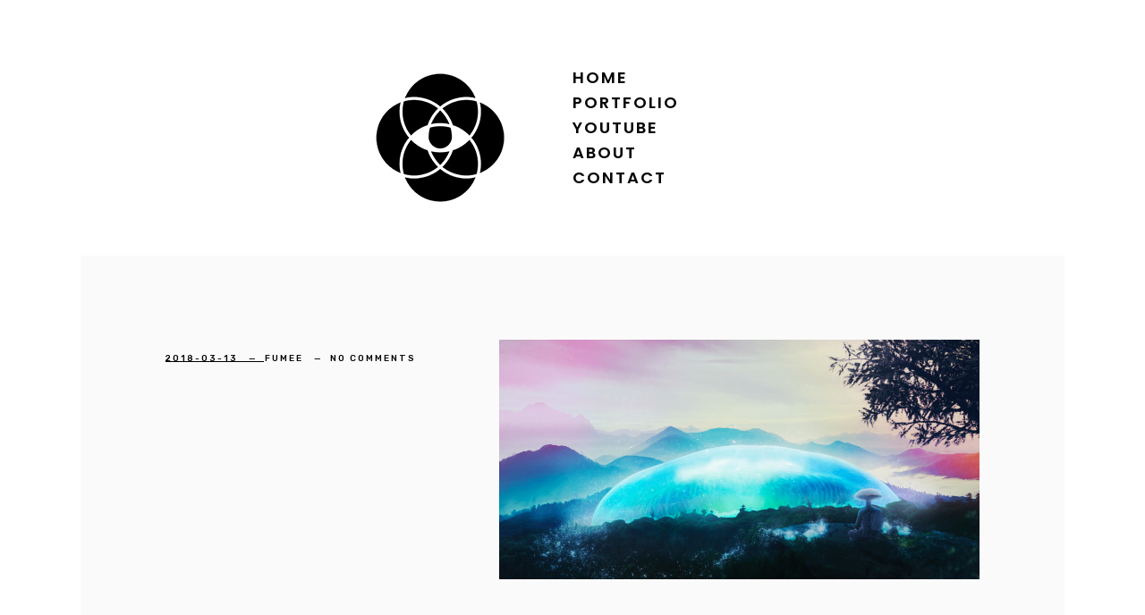

--- FILE ---
content_type: text/html; charset=utf-8
request_url: https://www.google.com/recaptcha/api2/anchor?ar=1&k=6LeLjzYpAAAAAM4GZC72wSQsL1ykbrXmlzykpIBA&co=aHR0cDovL2Z1bWVlLmpwOjgw&hl=en&v=N67nZn4AqZkNcbeMu4prBgzg&size=invisible&anchor-ms=20000&execute-ms=30000&cb=h515fu4btsxp
body_size: 48911
content:
<!DOCTYPE HTML><html dir="ltr" lang="en"><head><meta http-equiv="Content-Type" content="text/html; charset=UTF-8">
<meta http-equiv="X-UA-Compatible" content="IE=edge">
<title>reCAPTCHA</title>
<style type="text/css">
/* cyrillic-ext */
@font-face {
  font-family: 'Roboto';
  font-style: normal;
  font-weight: 400;
  font-stretch: 100%;
  src: url(//fonts.gstatic.com/s/roboto/v48/KFO7CnqEu92Fr1ME7kSn66aGLdTylUAMa3GUBHMdazTgWw.woff2) format('woff2');
  unicode-range: U+0460-052F, U+1C80-1C8A, U+20B4, U+2DE0-2DFF, U+A640-A69F, U+FE2E-FE2F;
}
/* cyrillic */
@font-face {
  font-family: 'Roboto';
  font-style: normal;
  font-weight: 400;
  font-stretch: 100%;
  src: url(//fonts.gstatic.com/s/roboto/v48/KFO7CnqEu92Fr1ME7kSn66aGLdTylUAMa3iUBHMdazTgWw.woff2) format('woff2');
  unicode-range: U+0301, U+0400-045F, U+0490-0491, U+04B0-04B1, U+2116;
}
/* greek-ext */
@font-face {
  font-family: 'Roboto';
  font-style: normal;
  font-weight: 400;
  font-stretch: 100%;
  src: url(//fonts.gstatic.com/s/roboto/v48/KFO7CnqEu92Fr1ME7kSn66aGLdTylUAMa3CUBHMdazTgWw.woff2) format('woff2');
  unicode-range: U+1F00-1FFF;
}
/* greek */
@font-face {
  font-family: 'Roboto';
  font-style: normal;
  font-weight: 400;
  font-stretch: 100%;
  src: url(//fonts.gstatic.com/s/roboto/v48/KFO7CnqEu92Fr1ME7kSn66aGLdTylUAMa3-UBHMdazTgWw.woff2) format('woff2');
  unicode-range: U+0370-0377, U+037A-037F, U+0384-038A, U+038C, U+038E-03A1, U+03A3-03FF;
}
/* math */
@font-face {
  font-family: 'Roboto';
  font-style: normal;
  font-weight: 400;
  font-stretch: 100%;
  src: url(//fonts.gstatic.com/s/roboto/v48/KFO7CnqEu92Fr1ME7kSn66aGLdTylUAMawCUBHMdazTgWw.woff2) format('woff2');
  unicode-range: U+0302-0303, U+0305, U+0307-0308, U+0310, U+0312, U+0315, U+031A, U+0326-0327, U+032C, U+032F-0330, U+0332-0333, U+0338, U+033A, U+0346, U+034D, U+0391-03A1, U+03A3-03A9, U+03B1-03C9, U+03D1, U+03D5-03D6, U+03F0-03F1, U+03F4-03F5, U+2016-2017, U+2034-2038, U+203C, U+2040, U+2043, U+2047, U+2050, U+2057, U+205F, U+2070-2071, U+2074-208E, U+2090-209C, U+20D0-20DC, U+20E1, U+20E5-20EF, U+2100-2112, U+2114-2115, U+2117-2121, U+2123-214F, U+2190, U+2192, U+2194-21AE, U+21B0-21E5, U+21F1-21F2, U+21F4-2211, U+2213-2214, U+2216-22FF, U+2308-230B, U+2310, U+2319, U+231C-2321, U+2336-237A, U+237C, U+2395, U+239B-23B7, U+23D0, U+23DC-23E1, U+2474-2475, U+25AF, U+25B3, U+25B7, U+25BD, U+25C1, U+25CA, U+25CC, U+25FB, U+266D-266F, U+27C0-27FF, U+2900-2AFF, U+2B0E-2B11, U+2B30-2B4C, U+2BFE, U+3030, U+FF5B, U+FF5D, U+1D400-1D7FF, U+1EE00-1EEFF;
}
/* symbols */
@font-face {
  font-family: 'Roboto';
  font-style: normal;
  font-weight: 400;
  font-stretch: 100%;
  src: url(//fonts.gstatic.com/s/roboto/v48/KFO7CnqEu92Fr1ME7kSn66aGLdTylUAMaxKUBHMdazTgWw.woff2) format('woff2');
  unicode-range: U+0001-000C, U+000E-001F, U+007F-009F, U+20DD-20E0, U+20E2-20E4, U+2150-218F, U+2190, U+2192, U+2194-2199, U+21AF, U+21E6-21F0, U+21F3, U+2218-2219, U+2299, U+22C4-22C6, U+2300-243F, U+2440-244A, U+2460-24FF, U+25A0-27BF, U+2800-28FF, U+2921-2922, U+2981, U+29BF, U+29EB, U+2B00-2BFF, U+4DC0-4DFF, U+FFF9-FFFB, U+10140-1018E, U+10190-1019C, U+101A0, U+101D0-101FD, U+102E0-102FB, U+10E60-10E7E, U+1D2C0-1D2D3, U+1D2E0-1D37F, U+1F000-1F0FF, U+1F100-1F1AD, U+1F1E6-1F1FF, U+1F30D-1F30F, U+1F315, U+1F31C, U+1F31E, U+1F320-1F32C, U+1F336, U+1F378, U+1F37D, U+1F382, U+1F393-1F39F, U+1F3A7-1F3A8, U+1F3AC-1F3AF, U+1F3C2, U+1F3C4-1F3C6, U+1F3CA-1F3CE, U+1F3D4-1F3E0, U+1F3ED, U+1F3F1-1F3F3, U+1F3F5-1F3F7, U+1F408, U+1F415, U+1F41F, U+1F426, U+1F43F, U+1F441-1F442, U+1F444, U+1F446-1F449, U+1F44C-1F44E, U+1F453, U+1F46A, U+1F47D, U+1F4A3, U+1F4B0, U+1F4B3, U+1F4B9, U+1F4BB, U+1F4BF, U+1F4C8-1F4CB, U+1F4D6, U+1F4DA, U+1F4DF, U+1F4E3-1F4E6, U+1F4EA-1F4ED, U+1F4F7, U+1F4F9-1F4FB, U+1F4FD-1F4FE, U+1F503, U+1F507-1F50B, U+1F50D, U+1F512-1F513, U+1F53E-1F54A, U+1F54F-1F5FA, U+1F610, U+1F650-1F67F, U+1F687, U+1F68D, U+1F691, U+1F694, U+1F698, U+1F6AD, U+1F6B2, U+1F6B9-1F6BA, U+1F6BC, U+1F6C6-1F6CF, U+1F6D3-1F6D7, U+1F6E0-1F6EA, U+1F6F0-1F6F3, U+1F6F7-1F6FC, U+1F700-1F7FF, U+1F800-1F80B, U+1F810-1F847, U+1F850-1F859, U+1F860-1F887, U+1F890-1F8AD, U+1F8B0-1F8BB, U+1F8C0-1F8C1, U+1F900-1F90B, U+1F93B, U+1F946, U+1F984, U+1F996, U+1F9E9, U+1FA00-1FA6F, U+1FA70-1FA7C, U+1FA80-1FA89, U+1FA8F-1FAC6, U+1FACE-1FADC, U+1FADF-1FAE9, U+1FAF0-1FAF8, U+1FB00-1FBFF;
}
/* vietnamese */
@font-face {
  font-family: 'Roboto';
  font-style: normal;
  font-weight: 400;
  font-stretch: 100%;
  src: url(//fonts.gstatic.com/s/roboto/v48/KFO7CnqEu92Fr1ME7kSn66aGLdTylUAMa3OUBHMdazTgWw.woff2) format('woff2');
  unicode-range: U+0102-0103, U+0110-0111, U+0128-0129, U+0168-0169, U+01A0-01A1, U+01AF-01B0, U+0300-0301, U+0303-0304, U+0308-0309, U+0323, U+0329, U+1EA0-1EF9, U+20AB;
}
/* latin-ext */
@font-face {
  font-family: 'Roboto';
  font-style: normal;
  font-weight: 400;
  font-stretch: 100%;
  src: url(//fonts.gstatic.com/s/roboto/v48/KFO7CnqEu92Fr1ME7kSn66aGLdTylUAMa3KUBHMdazTgWw.woff2) format('woff2');
  unicode-range: U+0100-02BA, U+02BD-02C5, U+02C7-02CC, U+02CE-02D7, U+02DD-02FF, U+0304, U+0308, U+0329, U+1D00-1DBF, U+1E00-1E9F, U+1EF2-1EFF, U+2020, U+20A0-20AB, U+20AD-20C0, U+2113, U+2C60-2C7F, U+A720-A7FF;
}
/* latin */
@font-face {
  font-family: 'Roboto';
  font-style: normal;
  font-weight: 400;
  font-stretch: 100%;
  src: url(//fonts.gstatic.com/s/roboto/v48/KFO7CnqEu92Fr1ME7kSn66aGLdTylUAMa3yUBHMdazQ.woff2) format('woff2');
  unicode-range: U+0000-00FF, U+0131, U+0152-0153, U+02BB-02BC, U+02C6, U+02DA, U+02DC, U+0304, U+0308, U+0329, U+2000-206F, U+20AC, U+2122, U+2191, U+2193, U+2212, U+2215, U+FEFF, U+FFFD;
}
/* cyrillic-ext */
@font-face {
  font-family: 'Roboto';
  font-style: normal;
  font-weight: 500;
  font-stretch: 100%;
  src: url(//fonts.gstatic.com/s/roboto/v48/KFO7CnqEu92Fr1ME7kSn66aGLdTylUAMa3GUBHMdazTgWw.woff2) format('woff2');
  unicode-range: U+0460-052F, U+1C80-1C8A, U+20B4, U+2DE0-2DFF, U+A640-A69F, U+FE2E-FE2F;
}
/* cyrillic */
@font-face {
  font-family: 'Roboto';
  font-style: normal;
  font-weight: 500;
  font-stretch: 100%;
  src: url(//fonts.gstatic.com/s/roboto/v48/KFO7CnqEu92Fr1ME7kSn66aGLdTylUAMa3iUBHMdazTgWw.woff2) format('woff2');
  unicode-range: U+0301, U+0400-045F, U+0490-0491, U+04B0-04B1, U+2116;
}
/* greek-ext */
@font-face {
  font-family: 'Roboto';
  font-style: normal;
  font-weight: 500;
  font-stretch: 100%;
  src: url(//fonts.gstatic.com/s/roboto/v48/KFO7CnqEu92Fr1ME7kSn66aGLdTylUAMa3CUBHMdazTgWw.woff2) format('woff2');
  unicode-range: U+1F00-1FFF;
}
/* greek */
@font-face {
  font-family: 'Roboto';
  font-style: normal;
  font-weight: 500;
  font-stretch: 100%;
  src: url(//fonts.gstatic.com/s/roboto/v48/KFO7CnqEu92Fr1ME7kSn66aGLdTylUAMa3-UBHMdazTgWw.woff2) format('woff2');
  unicode-range: U+0370-0377, U+037A-037F, U+0384-038A, U+038C, U+038E-03A1, U+03A3-03FF;
}
/* math */
@font-face {
  font-family: 'Roboto';
  font-style: normal;
  font-weight: 500;
  font-stretch: 100%;
  src: url(//fonts.gstatic.com/s/roboto/v48/KFO7CnqEu92Fr1ME7kSn66aGLdTylUAMawCUBHMdazTgWw.woff2) format('woff2');
  unicode-range: U+0302-0303, U+0305, U+0307-0308, U+0310, U+0312, U+0315, U+031A, U+0326-0327, U+032C, U+032F-0330, U+0332-0333, U+0338, U+033A, U+0346, U+034D, U+0391-03A1, U+03A3-03A9, U+03B1-03C9, U+03D1, U+03D5-03D6, U+03F0-03F1, U+03F4-03F5, U+2016-2017, U+2034-2038, U+203C, U+2040, U+2043, U+2047, U+2050, U+2057, U+205F, U+2070-2071, U+2074-208E, U+2090-209C, U+20D0-20DC, U+20E1, U+20E5-20EF, U+2100-2112, U+2114-2115, U+2117-2121, U+2123-214F, U+2190, U+2192, U+2194-21AE, U+21B0-21E5, U+21F1-21F2, U+21F4-2211, U+2213-2214, U+2216-22FF, U+2308-230B, U+2310, U+2319, U+231C-2321, U+2336-237A, U+237C, U+2395, U+239B-23B7, U+23D0, U+23DC-23E1, U+2474-2475, U+25AF, U+25B3, U+25B7, U+25BD, U+25C1, U+25CA, U+25CC, U+25FB, U+266D-266F, U+27C0-27FF, U+2900-2AFF, U+2B0E-2B11, U+2B30-2B4C, U+2BFE, U+3030, U+FF5B, U+FF5D, U+1D400-1D7FF, U+1EE00-1EEFF;
}
/* symbols */
@font-face {
  font-family: 'Roboto';
  font-style: normal;
  font-weight: 500;
  font-stretch: 100%;
  src: url(//fonts.gstatic.com/s/roboto/v48/KFO7CnqEu92Fr1ME7kSn66aGLdTylUAMaxKUBHMdazTgWw.woff2) format('woff2');
  unicode-range: U+0001-000C, U+000E-001F, U+007F-009F, U+20DD-20E0, U+20E2-20E4, U+2150-218F, U+2190, U+2192, U+2194-2199, U+21AF, U+21E6-21F0, U+21F3, U+2218-2219, U+2299, U+22C4-22C6, U+2300-243F, U+2440-244A, U+2460-24FF, U+25A0-27BF, U+2800-28FF, U+2921-2922, U+2981, U+29BF, U+29EB, U+2B00-2BFF, U+4DC0-4DFF, U+FFF9-FFFB, U+10140-1018E, U+10190-1019C, U+101A0, U+101D0-101FD, U+102E0-102FB, U+10E60-10E7E, U+1D2C0-1D2D3, U+1D2E0-1D37F, U+1F000-1F0FF, U+1F100-1F1AD, U+1F1E6-1F1FF, U+1F30D-1F30F, U+1F315, U+1F31C, U+1F31E, U+1F320-1F32C, U+1F336, U+1F378, U+1F37D, U+1F382, U+1F393-1F39F, U+1F3A7-1F3A8, U+1F3AC-1F3AF, U+1F3C2, U+1F3C4-1F3C6, U+1F3CA-1F3CE, U+1F3D4-1F3E0, U+1F3ED, U+1F3F1-1F3F3, U+1F3F5-1F3F7, U+1F408, U+1F415, U+1F41F, U+1F426, U+1F43F, U+1F441-1F442, U+1F444, U+1F446-1F449, U+1F44C-1F44E, U+1F453, U+1F46A, U+1F47D, U+1F4A3, U+1F4B0, U+1F4B3, U+1F4B9, U+1F4BB, U+1F4BF, U+1F4C8-1F4CB, U+1F4D6, U+1F4DA, U+1F4DF, U+1F4E3-1F4E6, U+1F4EA-1F4ED, U+1F4F7, U+1F4F9-1F4FB, U+1F4FD-1F4FE, U+1F503, U+1F507-1F50B, U+1F50D, U+1F512-1F513, U+1F53E-1F54A, U+1F54F-1F5FA, U+1F610, U+1F650-1F67F, U+1F687, U+1F68D, U+1F691, U+1F694, U+1F698, U+1F6AD, U+1F6B2, U+1F6B9-1F6BA, U+1F6BC, U+1F6C6-1F6CF, U+1F6D3-1F6D7, U+1F6E0-1F6EA, U+1F6F0-1F6F3, U+1F6F7-1F6FC, U+1F700-1F7FF, U+1F800-1F80B, U+1F810-1F847, U+1F850-1F859, U+1F860-1F887, U+1F890-1F8AD, U+1F8B0-1F8BB, U+1F8C0-1F8C1, U+1F900-1F90B, U+1F93B, U+1F946, U+1F984, U+1F996, U+1F9E9, U+1FA00-1FA6F, U+1FA70-1FA7C, U+1FA80-1FA89, U+1FA8F-1FAC6, U+1FACE-1FADC, U+1FADF-1FAE9, U+1FAF0-1FAF8, U+1FB00-1FBFF;
}
/* vietnamese */
@font-face {
  font-family: 'Roboto';
  font-style: normal;
  font-weight: 500;
  font-stretch: 100%;
  src: url(//fonts.gstatic.com/s/roboto/v48/KFO7CnqEu92Fr1ME7kSn66aGLdTylUAMa3OUBHMdazTgWw.woff2) format('woff2');
  unicode-range: U+0102-0103, U+0110-0111, U+0128-0129, U+0168-0169, U+01A0-01A1, U+01AF-01B0, U+0300-0301, U+0303-0304, U+0308-0309, U+0323, U+0329, U+1EA0-1EF9, U+20AB;
}
/* latin-ext */
@font-face {
  font-family: 'Roboto';
  font-style: normal;
  font-weight: 500;
  font-stretch: 100%;
  src: url(//fonts.gstatic.com/s/roboto/v48/KFO7CnqEu92Fr1ME7kSn66aGLdTylUAMa3KUBHMdazTgWw.woff2) format('woff2');
  unicode-range: U+0100-02BA, U+02BD-02C5, U+02C7-02CC, U+02CE-02D7, U+02DD-02FF, U+0304, U+0308, U+0329, U+1D00-1DBF, U+1E00-1E9F, U+1EF2-1EFF, U+2020, U+20A0-20AB, U+20AD-20C0, U+2113, U+2C60-2C7F, U+A720-A7FF;
}
/* latin */
@font-face {
  font-family: 'Roboto';
  font-style: normal;
  font-weight: 500;
  font-stretch: 100%;
  src: url(//fonts.gstatic.com/s/roboto/v48/KFO7CnqEu92Fr1ME7kSn66aGLdTylUAMa3yUBHMdazQ.woff2) format('woff2');
  unicode-range: U+0000-00FF, U+0131, U+0152-0153, U+02BB-02BC, U+02C6, U+02DA, U+02DC, U+0304, U+0308, U+0329, U+2000-206F, U+20AC, U+2122, U+2191, U+2193, U+2212, U+2215, U+FEFF, U+FFFD;
}
/* cyrillic-ext */
@font-face {
  font-family: 'Roboto';
  font-style: normal;
  font-weight: 900;
  font-stretch: 100%;
  src: url(//fonts.gstatic.com/s/roboto/v48/KFO7CnqEu92Fr1ME7kSn66aGLdTylUAMa3GUBHMdazTgWw.woff2) format('woff2');
  unicode-range: U+0460-052F, U+1C80-1C8A, U+20B4, U+2DE0-2DFF, U+A640-A69F, U+FE2E-FE2F;
}
/* cyrillic */
@font-face {
  font-family: 'Roboto';
  font-style: normal;
  font-weight: 900;
  font-stretch: 100%;
  src: url(//fonts.gstatic.com/s/roboto/v48/KFO7CnqEu92Fr1ME7kSn66aGLdTylUAMa3iUBHMdazTgWw.woff2) format('woff2');
  unicode-range: U+0301, U+0400-045F, U+0490-0491, U+04B0-04B1, U+2116;
}
/* greek-ext */
@font-face {
  font-family: 'Roboto';
  font-style: normal;
  font-weight: 900;
  font-stretch: 100%;
  src: url(//fonts.gstatic.com/s/roboto/v48/KFO7CnqEu92Fr1ME7kSn66aGLdTylUAMa3CUBHMdazTgWw.woff2) format('woff2');
  unicode-range: U+1F00-1FFF;
}
/* greek */
@font-face {
  font-family: 'Roboto';
  font-style: normal;
  font-weight: 900;
  font-stretch: 100%;
  src: url(//fonts.gstatic.com/s/roboto/v48/KFO7CnqEu92Fr1ME7kSn66aGLdTylUAMa3-UBHMdazTgWw.woff2) format('woff2');
  unicode-range: U+0370-0377, U+037A-037F, U+0384-038A, U+038C, U+038E-03A1, U+03A3-03FF;
}
/* math */
@font-face {
  font-family: 'Roboto';
  font-style: normal;
  font-weight: 900;
  font-stretch: 100%;
  src: url(//fonts.gstatic.com/s/roboto/v48/KFO7CnqEu92Fr1ME7kSn66aGLdTylUAMawCUBHMdazTgWw.woff2) format('woff2');
  unicode-range: U+0302-0303, U+0305, U+0307-0308, U+0310, U+0312, U+0315, U+031A, U+0326-0327, U+032C, U+032F-0330, U+0332-0333, U+0338, U+033A, U+0346, U+034D, U+0391-03A1, U+03A3-03A9, U+03B1-03C9, U+03D1, U+03D5-03D6, U+03F0-03F1, U+03F4-03F5, U+2016-2017, U+2034-2038, U+203C, U+2040, U+2043, U+2047, U+2050, U+2057, U+205F, U+2070-2071, U+2074-208E, U+2090-209C, U+20D0-20DC, U+20E1, U+20E5-20EF, U+2100-2112, U+2114-2115, U+2117-2121, U+2123-214F, U+2190, U+2192, U+2194-21AE, U+21B0-21E5, U+21F1-21F2, U+21F4-2211, U+2213-2214, U+2216-22FF, U+2308-230B, U+2310, U+2319, U+231C-2321, U+2336-237A, U+237C, U+2395, U+239B-23B7, U+23D0, U+23DC-23E1, U+2474-2475, U+25AF, U+25B3, U+25B7, U+25BD, U+25C1, U+25CA, U+25CC, U+25FB, U+266D-266F, U+27C0-27FF, U+2900-2AFF, U+2B0E-2B11, U+2B30-2B4C, U+2BFE, U+3030, U+FF5B, U+FF5D, U+1D400-1D7FF, U+1EE00-1EEFF;
}
/* symbols */
@font-face {
  font-family: 'Roboto';
  font-style: normal;
  font-weight: 900;
  font-stretch: 100%;
  src: url(//fonts.gstatic.com/s/roboto/v48/KFO7CnqEu92Fr1ME7kSn66aGLdTylUAMaxKUBHMdazTgWw.woff2) format('woff2');
  unicode-range: U+0001-000C, U+000E-001F, U+007F-009F, U+20DD-20E0, U+20E2-20E4, U+2150-218F, U+2190, U+2192, U+2194-2199, U+21AF, U+21E6-21F0, U+21F3, U+2218-2219, U+2299, U+22C4-22C6, U+2300-243F, U+2440-244A, U+2460-24FF, U+25A0-27BF, U+2800-28FF, U+2921-2922, U+2981, U+29BF, U+29EB, U+2B00-2BFF, U+4DC0-4DFF, U+FFF9-FFFB, U+10140-1018E, U+10190-1019C, U+101A0, U+101D0-101FD, U+102E0-102FB, U+10E60-10E7E, U+1D2C0-1D2D3, U+1D2E0-1D37F, U+1F000-1F0FF, U+1F100-1F1AD, U+1F1E6-1F1FF, U+1F30D-1F30F, U+1F315, U+1F31C, U+1F31E, U+1F320-1F32C, U+1F336, U+1F378, U+1F37D, U+1F382, U+1F393-1F39F, U+1F3A7-1F3A8, U+1F3AC-1F3AF, U+1F3C2, U+1F3C4-1F3C6, U+1F3CA-1F3CE, U+1F3D4-1F3E0, U+1F3ED, U+1F3F1-1F3F3, U+1F3F5-1F3F7, U+1F408, U+1F415, U+1F41F, U+1F426, U+1F43F, U+1F441-1F442, U+1F444, U+1F446-1F449, U+1F44C-1F44E, U+1F453, U+1F46A, U+1F47D, U+1F4A3, U+1F4B0, U+1F4B3, U+1F4B9, U+1F4BB, U+1F4BF, U+1F4C8-1F4CB, U+1F4D6, U+1F4DA, U+1F4DF, U+1F4E3-1F4E6, U+1F4EA-1F4ED, U+1F4F7, U+1F4F9-1F4FB, U+1F4FD-1F4FE, U+1F503, U+1F507-1F50B, U+1F50D, U+1F512-1F513, U+1F53E-1F54A, U+1F54F-1F5FA, U+1F610, U+1F650-1F67F, U+1F687, U+1F68D, U+1F691, U+1F694, U+1F698, U+1F6AD, U+1F6B2, U+1F6B9-1F6BA, U+1F6BC, U+1F6C6-1F6CF, U+1F6D3-1F6D7, U+1F6E0-1F6EA, U+1F6F0-1F6F3, U+1F6F7-1F6FC, U+1F700-1F7FF, U+1F800-1F80B, U+1F810-1F847, U+1F850-1F859, U+1F860-1F887, U+1F890-1F8AD, U+1F8B0-1F8BB, U+1F8C0-1F8C1, U+1F900-1F90B, U+1F93B, U+1F946, U+1F984, U+1F996, U+1F9E9, U+1FA00-1FA6F, U+1FA70-1FA7C, U+1FA80-1FA89, U+1FA8F-1FAC6, U+1FACE-1FADC, U+1FADF-1FAE9, U+1FAF0-1FAF8, U+1FB00-1FBFF;
}
/* vietnamese */
@font-face {
  font-family: 'Roboto';
  font-style: normal;
  font-weight: 900;
  font-stretch: 100%;
  src: url(//fonts.gstatic.com/s/roboto/v48/KFO7CnqEu92Fr1ME7kSn66aGLdTylUAMa3OUBHMdazTgWw.woff2) format('woff2');
  unicode-range: U+0102-0103, U+0110-0111, U+0128-0129, U+0168-0169, U+01A0-01A1, U+01AF-01B0, U+0300-0301, U+0303-0304, U+0308-0309, U+0323, U+0329, U+1EA0-1EF9, U+20AB;
}
/* latin-ext */
@font-face {
  font-family: 'Roboto';
  font-style: normal;
  font-weight: 900;
  font-stretch: 100%;
  src: url(//fonts.gstatic.com/s/roboto/v48/KFO7CnqEu92Fr1ME7kSn66aGLdTylUAMa3KUBHMdazTgWw.woff2) format('woff2');
  unicode-range: U+0100-02BA, U+02BD-02C5, U+02C7-02CC, U+02CE-02D7, U+02DD-02FF, U+0304, U+0308, U+0329, U+1D00-1DBF, U+1E00-1E9F, U+1EF2-1EFF, U+2020, U+20A0-20AB, U+20AD-20C0, U+2113, U+2C60-2C7F, U+A720-A7FF;
}
/* latin */
@font-face {
  font-family: 'Roboto';
  font-style: normal;
  font-weight: 900;
  font-stretch: 100%;
  src: url(//fonts.gstatic.com/s/roboto/v48/KFO7CnqEu92Fr1ME7kSn66aGLdTylUAMa3yUBHMdazQ.woff2) format('woff2');
  unicode-range: U+0000-00FF, U+0131, U+0152-0153, U+02BB-02BC, U+02C6, U+02DA, U+02DC, U+0304, U+0308, U+0329, U+2000-206F, U+20AC, U+2122, U+2191, U+2193, U+2212, U+2215, U+FEFF, U+FFFD;
}

</style>
<link rel="stylesheet" type="text/css" href="https://www.gstatic.com/recaptcha/releases/N67nZn4AqZkNcbeMu4prBgzg/styles__ltr.css">
<script nonce="UraXHSsSoh3OoXHVNiJYbQ" type="text/javascript">window['__recaptcha_api'] = 'https://www.google.com/recaptcha/api2/';</script>
<script type="text/javascript" src="https://www.gstatic.com/recaptcha/releases/N67nZn4AqZkNcbeMu4prBgzg/recaptcha__en.js" nonce="UraXHSsSoh3OoXHVNiJYbQ">
      
    </script></head>
<body><div id="rc-anchor-alert" class="rc-anchor-alert"></div>
<input type="hidden" id="recaptcha-token" value="[base64]">
<script type="text/javascript" nonce="UraXHSsSoh3OoXHVNiJYbQ">
      recaptcha.anchor.Main.init("[\x22ainput\x22,[\x22bgdata\x22,\x22\x22,\[base64]/[base64]/[base64]/[base64]/[base64]/[base64]/KGcoTywyNTMsTy5PKSxVRyhPLEMpKTpnKE8sMjUzLEMpLE8pKSxsKSksTykpfSxieT1mdW5jdGlvbihDLE8sdSxsKXtmb3IobD0odT1SKEMpLDApO08+MDtPLS0pbD1sPDw4fFooQyk7ZyhDLHUsbCl9LFVHPWZ1bmN0aW9uKEMsTyl7Qy5pLmxlbmd0aD4xMDQ/[base64]/[base64]/[base64]/[base64]/[base64]/[base64]/[base64]\\u003d\x22,\[base64]\\u003d\\u003d\x22,\x22w5zDo2/[base64]/wrnDqyF2ZgsVfcO6wqsFwoLCisKEaMONwq/CscKjwrfClMOhNSoZFMKMBsKESRgKMWvCsiNuwo0JWVjDjcK4GcOhb8KbwrcjworCojBuw4/[base64]/dix0WMOAw7Y+BA3CocOBBcOPw7QJcGjDlBfCm2LCscKxwoDDqHN/VG49w4dpEybDjQtawr0+F8KJw4PDhUTCnMOXw7FlwonCjcK3QsKKcVXCgsOFw6nDm8OgYsOqw6PCkcKow7cXwrQCwrVxwo/[base64]/CoCbCknHCum3DosK8DQ8Sw4N5w5QYAsK8a8KSNxhEJBzCjj/DkRnDqmbDvGbDscK5woFfwoXCoMKtHHDDtirCm8KgIzTCm2bDjMKtw7kgFsKBEHITw4PCgFTDvQzDrcKUc8OhwqfDnRUGTl3CojPDi3DCpDIARRrChcOmwqE7w5TDrMKJbQ/CsQJeKmTDg8KCwoLDpnDDlsOFETPDjcOSDENPw5VCw6rDr8KMYU/ClsO3OxkqQcKqADfDgBXDosOQD23ClTMqAcKiwrPCmMK0RMO2w5/[base64]/DkcKLKQZnOsKDO8KGwqglBAbDrlrCgkccw74EX3rDusO7wrjDvzbDm8OkbMKkw5sVIg1jKj/DvxVnwpPCu8O5BD/Dm8KLCyt7LcODw6DCusKUw4fCsCbCmcOeBXrCrsKZw6kLwo/Cji/[base64]/DiMOBKjk/w77DvkXCjcKpF8OtNMO+wq/CnWErCQB5w5hsOsK/[base64]/DgvCg8OBCcOxwp/DsVPDtMK+EcK7ZHUpw4jDhMKKQRkswps+dMK7w57CgArDtcKNdQnCkcKYw7DDtcO7w4A+woLDmMOqeEYqw6/[base64]/CnsOlwoHDt29pUEnCs8OVw4bCvcOKwrLCvT9Iwq3Dl8OZwpBhw5ABw7shPXsyw4LDo8KuCSzCqsOUYB/[base64]/CkX3CplEND8O2wqEObnzDlsO1TMKtDMKxS8OtDsKmw53CnEvCkU3CoXRCIcKCXsOrD8O5w7NMLTJPw5RyOjcIbMOXXBwrLcKGYEkjw7DCox1ZIwdHbcKgw4AdEiLCs8OqDMO/wr3DsggDM8OPw44gdMO7JR55wppMTwLDgsOWNsOSwrLDjAjDgRIiw7xtVcKfwonCrVBxXMKewohJL8OowppZw7PCkMKoSgLCj8K/G1nCszZKw6YvZMOGSMK/C8Oywqkww4LDrnsOw4Jpw48uw4RxwoReccKUAHVqwotJwqBvLybCusOqw7bCpAICw6JBT8O6w5PCucKyXzF0w4DCq1/DkCzDh8KFXjQswprChmhAw4TCqAJUWUTDuMObwoMdwrjCjcOKwrp5wo4FGMKNw5bCj2/[base64]/OcOVw5lyAsKxX8KCwoTCicO2wq9MQMOgw7zCvivClMOPwrfDpMOiEWIMGQ/DvmfDp3UtDsKBFhfDicKgw78MLAwCwoLCrsOwejLCikVew6zCnBFGbMKrcsOHw49owrV5TC9QwqTDuQnDmsKbCEgvfxkjK2DCpMOhVjnDgm7CvksnGcO/[base64]/[base64]/O8KqwocFw5rDn8KAw7rDpsO4w4AOw4gPFsOwwo8dwpdWIMOuw4/CoXnCiMKBw53Dg8OpK8Kjd8O/wpUeIMOrGMOnYn3Ck8Kew4XDoTzClsOJw5APw6TDp8OIwo7Cnyxqw7PDvsOHHsKFWcOPO8OSRsOdwrJfwonCqMKZwpzClcOAw57DmsOaaMKkw6kew5Z0OsKlw6ohw5zDjwcCWGgiw5Zmwox0IgkmQ8OvwpTCr8KGw6zDnCHDggAZHMOYYcOFScO0w73CpsOHeD/DhkdNFh7Du8OKEcO+Mm4eVsKvPFbDmcO8BMK4wqXCrMOAJsKOw7bDjEzDtwLCrW7CjcOKw5DDtsK6MmkOI35PGTHCgcOBw73Ct8KNwqfDtcKJYcK2D2hNDW4HwpkIZsOJAkDDqsKCwq03wpzCnFoVw5LCjMKpw4/[base64]/CrcKKUcOfPVPCqcKnPMKxG14hwpLDu8KHR8OvUjXDmcO7w4QEEcKxw5VHw6AGQiEzNcOmLBjCoAXCo8OtA8OyMw3ClMOawpdLwpMdwqnDj8OAwp3Du14/[base64]/DpMOMwpVaEMOnw6cVwrTCrAlHw59cOwnCo3/DrMK4w7obEF/CvhjDlMKZQVPDgn02FnUUwqcGLcKYw4PCrMOIOMKcExxWYSARwoNIw7TCncOtIX5IbcKrwqE5w6lEBEkEAm/Dk8K9VQAJLl7Dm8Ouw4zDhlPCqcOTehBpLCPDl8ObBzbCscKvw47DuELDiR0sYsKKw7VwwozDj3I6wqbDpVZHF8OIw69uw71/w6VXB8K9TsOdWcOvWMOnwqIiwp1wwpI0ccOTBsOKMsO1w7vCk8Kswr3DvjtWw6fDtmI3AsKyVMKXesKoDcOwViwoXcKSw5fCi8Knw47Ch8OCSylTNsKEACB7wrrCpcKKwofCh8O/DMO7ClxPVi0BS0lkbcOBSMKrwqfCncKtwqcMw43DrMOgw5tYaMORasORc8Odw4p7w6DCicOgw6DCsMOiwr9dOWbCjG3CtsO4elLCv8Kew7XDgz/[base64]/CkjEeworDsHfDlFEoAC/DsGk5IBrDtcOsPMOYw4caw7pDw74PTyxnDGfCocK7w6nCpkwGw7/CihHChgvDs8KMw5QMJU0JXMK3w6vDpsKTXsOAwoxKw7cqwphDFsKmw6g8woUWwqgaNMOPCHgqeMKjwpkFwo3DpcKBwrMmw7TClwXDtEDDp8O9BlA8GsOnPsOtOn0Sw7RSwpJQw5EBwrMvwq7ClRzDqsOXNMKyw7FDwo/CksKJaMKTw4LDjwpwZlDDgC3CqsKvHMKiP8OiJDtlw6cDw7DDol0ZwofDkERFbsOdZWnDs8OICcONIVRWF8OKw78pw74bw5/DkAbDuAtawocHbgbDncORw5bDg8OxwrY5Mnldw6t9w4/[base64]/DnsKLwrNFMCc9wo7Dj3XClAFNZcKiQMK5w57CvcKaw5E+wrrCssKZw78ncy9BLSRTw7tvw6vDgsOPSMKOHBHCscKDwpnDksOreMO/Q8OmIMKrdsKERw/DmQ7CgVDDo0/[base64]/[base64]/YV7CnB/[base64]/DhQE1wopGDjfCsXnDkcORwrFYS3zDq8KAwrfChsOTw5Qdc8KieD3DsMOrAkRFw5YJXzN3XMKEKsKyG1/DuB8VeW/CvFVgw68NZkbDnMODd8Kkw7XCnzXCjMOqw5/[base64]/DcKDwrvDnSPDjwHChsOsQSLCrsKYM8K4wqvCqG0pOHrDrnLCgcODw5NnCcOVM8KUwqJvw4YPdFrCtcO1HsKBMzF5w7nDoFZXw7tmSTzCpwtiw4Z/[base64]/w4tVwrlFasO+WGjCik3ChcOTwojCoidpwqHDgsKRw6jCtMODbMOdXWvCmcK6wqfCn8OYw7RhwpXCoxUpW04iw5zDgsKwCB8jCsKJw4VHem3DsMO1NmLCtV9Fwpk6wpY3w4RsSywow5HCtcOjUCLCoRoSwr/DoSNJT8K4w4DCqsKXw4FZw6l8cMOrCHHDoDLDgBVgIMKOwq0cwpvDlCh7w4g3TMKvw5nCq8KOEy/CuHZYwo7Cs0Zuw69YakHDuSHCk8KTw5/CkmDChgPDkANlf8K7wpXClcK/wqbCqwkdw4rDhMO5SSHCqMOYw6nCjcOZUQ1Vwo/ClFEjPlUow5vDgcOUwo7CtX5LCljDhgLDhcKxKsKvPEJUw4PDqsKhCMKcwplJw7t6w5XCoV/CsW07HQTDuMKidsK0w7gSw6rDtGTDu1pKw7zDuX7Do8KKIXY1FC5GbUrDo0J4wrzDozbDr8OGw5rDnBfDl8OkfcOVwobCqcOaZ8OPDR3CqA8oW8KyYE7Dn8K1VsOGQcKnw6TCmcKWwpEVwr/[base64]/[base64]/wrvDozPDgl7DmjM+wrXDljfDnnQMMsOJCcOxwrvDtDvDphbDocKYw6ULwppRIsOWwowEwrENRMKUwoAgLsO4cnBcE8KoGcK7CgZZw4pKwqDCicO/w6dVwpbCpWjDjiZJMk/CiwzCg8Kzw4V8w57CjT/CpiolwqzCuMKHw57CpA0Mwr/[base64]/[base64]/[base64]/[base64]/DisO7w64sw6PCvsOjTxDDhUV9w5/DuUpmV8KAwrFgwrjCjx3Ci3VxUgNkw6DCg8KfwoRxwoM4worDoMKcJ3XDicK4wpBmwqMpS8KCdhzDqMORwoHChsOtwr/DmTsEw5rDkjszw6NKTgXDvMO2KzAfQwoLZsKbYMO4RXN5OcKowqXDqmhvw6spEFPDhGFcw6PCjGPDlcKZJhpQw5/ColNkwpPCnwNjQ3fDlRXCjAPDqMOWwqfDl8OkcX3Drw7Di8OHXA1mw73CuVx0wp8HTsKwEMOvRxZhwpgZfMKbF0scwqoEwpzDg8KyRsO1fgnCpjvCl1LDnjDDn8OCw6DDhMOVwqdCKcOyCBNwS3kyGjzCsE/CsSzClAfDpH0KI8K3HsKdwqzDnzHDumLDisKdX0DDrMKAC8O+wrnDp8KWb8OhNcKIw40IPEVxw7/Dl3rCvcKww77Cjm/Co3nDijRYw4TCncOOwqMyUsK1w7DCnRXDhsOqMQLDlMOawrkiUiZfD8KLNkN/[base64]/DnRJ/[base64]/wpzDq8O7w5kgw4hLDcOew6JhRsO+G8Orw4DDuQtLwo/DjsKGVcKbwqVkB18kwo9sw6jCpsOqwqvCoCXCq8O6dSrCn8OHwqfDiWkZw6BowrVwdMKVw44Nwr/[base64]/CFXCq1RVwrMiLMKCw4UzwpI0GWo/[base64]/wqslwrnDkFnCkinDj8K/Pg7DuirCiMO9amrDncO/w7vCjhVYLMOUIQ/DrsKiG8OId8Opw5E2wqdcwp/DgcKhwqjCgcK7wpQCwqvDisKrwrHDgzTDvEExX3hcU2kFwo4HesOtwqVxw7vClWIyUH7Cr2Miw4M1wq8jw7TCgj7Cq0s4w5XDrH0CwozCgHnDq0YawrBYwr5fw7YpQS/[base64]/Dr8OhUsOGLcKpQsKnwqPCgHN7wrrCosOwwpJswovCqkvDosOvXsO4wrsowrDCkSzCs3x5fybCksOQw5BiXmHCgzjCl8KjYRrCqDggYhXDqATChsKTw7o2UgBKD8Orw6LDrER0wpfCp8OLw5whwrt7w68LwoAcOsKhwpPCt8OBw7EDBRM8d8KZK3/DicK0UcOvw71vwpM+w51NGl8Gwr3DssOTw5nDnglyw7RCw4Qnw40pwrvCimzCmjzDrcK0RDPCuMOuSC7CqMKKFTbDosKXSCJve1w5wq3DnR1Bwox8w581w54tw5QXMwvCkz8RDMODw7zCnsKVYMK3WjHDm18/[base64]/[base64]/wrdcf8OwMsOfwrpwLB3CqEcfTsOsMlfCjsK/AcOeHWHDvizDrcOERldXw7dewrDCkxDChw/DkwPClcOIwobCicKfJMOWwq1ADMO4w5MYwqssa8OgFQnCuyImwqbDgsKOw63DvEPCoAzCmwhCNMOgUMKlChbDqsOAw4pyw58lWwPCmyHCv8KKwrXCr8KAwoPDqcKewrTDnFHDiiMZCirCvwxQw4nDj8KpL2Y+IQt0w4LChsO+w50vS8OXQsOoUVYZwo/DjsOrwobCjcKBWjfCgcKgw7N2w73CpgIwCsK/w4k9WjzDkcOXTsKjEmTDmDglbR56e8ObOsObwqk8DMOawp/CnlNEw6jDu8KGw7XDvsK5w6LCrcOUYcOCR8O6w6huAMKow79JO8OSw53CpMKmScKDwooCAcKrwpslwrzCusKRT8OmHV3DuSkpf8KAw6szwqMxw5sOw6N2wovCry9VcsK4BMOPwq0BwpPDkMO/DMKUTQ7Du8KOw7TCvsKawrogCMKPw6jDhApeRsKYw7QHD1pWa8KDw45LGBV0wr05wp0pwqHDmMKpwo9Dw7B+w4zCtAdQFMKVw7/ClcOPw7LDkQ7Ck8KBFkkrw7cZLMKaw41iKxHCuxLCv3AtwpHDpyrDk1/ClsKmbMOewrhDworCrFfCok3DqMK7OAjDi8OoGcKyw5zDgiN9fizCucOXXXbCm1paw6PDhcKGW0zDicOnwr1Dwo0tBMOmIsKhJCjCtn7ComZWw5sOP3HCnMKYwozCrMOHw4HDmcO8w7t0woRewqzCgMKywrfCh8O5wrIow7vCv0jCmXhKworDvMOpwq/CmsO3wr/Dl8OuAjbClMKfQWEwL8KCD8KqLBvChMK0wqpHw5XCmsKVwrTDukwCTsKrNcOiwrTCtcKbbjLCuj0DwrPDn8KRw7fDisKIwpQLw6UqwoLDmcO0w4rDh8K/FMKIY2PDisK/[base64]/ChEN9ZzhfZcKBOgXChsKlZcOAwogwT8ORw5cow4HDo8OIw68Iw6MSw4NGYMKZw64BDUXDj39Dwokgw6nCpcOWIEtsecOjKg/DilrCkgF7KzVDwp1+wqHCnwfDonHDrltpwoHCk2LDhjJ2wpUNw4DCrSnDi8K8w704FmtFMsKSw4nCp8OGw67DkMO1wp/CpVEUdcO4wrp9w43Dr8OrcUp4wobDgk8+QMKpw73Ct8KadcOUwoYIAcOVJMKobGR9w4sZAcOww6nDtgnCvMOXRTkJMS8Xw6nCmR9XwqLDggFWRMKaw7d/[base64]/w5zCpATCscK7wqfCr8O8PsOOOsKuEGzCsGwbVcK6w5LDqsKxwpzDiMKpw5RfwoZRw7TDpcKxG8KUwrzCu2DCicKadXnDhcO9wqAzHhrCvsKCEMOxD8K1w5bCjcKERD/[base64]/wr5oE8OQw6nDu1Zww5TDuycrwr3DkwVlw65PLcOlwqogw7s2ZcK6YTvCrQVuJMKCwqbCjcOfw67Ck8Orw7A9dTLCgcOKw63CnjVCYcOYw6ZrbMOHw4BpScOZw5jDnDpJw6tUwqDDiwlGd8OzwpPDo8OOAsKIwoDDvsO7dMOTwpTChHJgc3BfcgLCmMKuw4p/GcOSNDcIw4fDsGLDhjDDt2kEacKRw4wdWMKqwogyw6vCtcOSN2DDucKfd37CsEvCusOpMsOqwpzCo1sRwpbCocOzwonDncK4wrnCuV8+EMOIIlYqw7/Ct8K5w7nDvsODwp7DusKrwoI2w4hgesKqw5zCgAISHFgQw5YyX8KzwpjCkMKjw75zwqHCn8KfcMKKwqbCh8OGRVrDpMKcw6ESwow0w4J8d1guwoVVI1kYLsKQQVPDlAd9JXpWw43DhcOmLsOAXsOOwr4jw647wrHCisK+wrnDqsKGDx/[base64]/CmcKHw4bDrz3DjsKMw6PCj8K1WGMmwpfCucORwq7DnS5gw5bDnMKBw5XCgSMOwrwDIsKwSi/CmMKkw7kMQsO9Z3rDnHU+CmBwTsKmw7FuCT3Dr0bCnQJuHl9KdC7CgsOIwo/CuX3CriwzLy9mwqIEOHc2wqHCs8KrwqVaw5Qkw7rDssKYwqo/w6Myw7HDiTPClgjChcKKwovCuSLCnkjDtcO3wrknwqNpwpFDNsOgwp/[base64]/DiDjDl8KWP8OIw54LbcKpwqrCq8Obwr4zw79WTT42wq7DtsOjW2dCUVPCtsOmw7tlwpAxXFgmw7HChMKBwrvDkFrCjcOMwpIoDcONR2JYPiB/[base64]/ChsOPw7Vfw6nClcOsw6VkwofCr8O/[base64]/[base64]/dMKlwpvCnR9gHcO4GcOrElPCosOhwrJcw5TDimnDvcOZw7Q7KXM8w43Dt8Opwrxvwo40ZMOXYWZkwpDDscONYW/[base64]/YRLDucOIEUV9w6bDuktIDcOYXEvCiMOYw63CuTzCt2zCgMO4w77DpGQkTMOyPm/Cl3bDuMKXw5JowpvDjcO0wpEXMF/DjDgawooaT8OzN1IubcKkwpUKQsO0wo/DgMOlGWXCkcKtw6nCuR7DusK6w5bDqMK2wpkXwr9/RGVFw63CvTh0c8Kww6XClMKwXcOWwo7DjsK2wpBHTlR9FsKOEsKjwq4SDcOJOMOEKMO3w5DDtFrDmGHDp8KLwqzCl8KAwqNcacO1wo/Ds14DBwTCpCU0wqQswoU9wqXCtVPCsMKEw5jDsk51woDCjMOfGAzCmsOlw5NcwrDCijVLw5Vzwoskw7p3w5nDpcO2UsOLwq06woJfEMK1D8OoSSvChFvDscOxb8Kgd8KwwpYNwq1vDMO+w4AmwpRhw6Q0GsK8w4zCuMO6Uksow5crwo/Dj8OzPMOTw5vCs8KAwoJKwqbDh8KWw67CssKvDixDwolxw4goPjx6wr5qBMObE8ObwqRDw4oZwpnCqsOTwoQiIsOJwrfCuMKQYkLDo8OtE21SwoccJm/CgsKtEMOvw7LDk8Kcw4jDkHo2w7XCtcKMwqg1w5rDvGTCo8Kdw4nCpcOGw7VNKDvCpTN0bMOxA8KSZsOcLcO/W8O1w4JGACDDkMKXX8OedypvPMKxw6ckw63CvcK2wqI+w4jCr8O+w7/Din1xTCRMVTJQGSPDmMOOw7rCrMOzbiRUJTHCtcK1PUFSw7kIZGVFw7s4WG96LsKbw4PCjwk/WMOnd8OXU8Kaw49Xw4/DiBtmw6PDi8O4R8KmRsKkZ8OLwoMRWRzCh33DhMKTRMONJi/[base64]/DrlEyb1zCt30kwoopwo/DonBfwoAvHBRRw5g8wrLDtcKhw4LDnQJDwrwAEcKgw5UlPMKswp7CqcKORcK4w7IFSEEJw4DDssK0RU/DmcOxwp0Jw5jCgURSwrQTT8O9wqPCvsKDBcK8Hi3CtQhhFX7Ct8K6S0rDt1fDs8KIworDhcOXw6Y/ZjvCt2/CmkI3w7t8acKhA8KJGWbDjcK6wp4iwoJheG3ClVLDp8KMLBd0NQUlDH3Cq8KcwqgFw7PCt8KOwooKWDxyARoPJsOYUMKew718KsOXw50twoxXw4nDogrDpjLCo8KlWjwvw6/ClwVuwoDDtsK9w5o9w4V/NMOzw78hDMOFwr8ew4XDm8OvWcK2w4/DpsOkb8KxKMK7e8OHNxXCtCrCnBBSw6XCtTt1UyPCncOxccOIw4M8w60ufsOuw7zDh8KkX17CvgdHwq7CrhnDsgYMwqJEwqXCnQoQMDR8w5DChGdHw4zDssKcw7A0w6wVwpPClcKTfgoiURHCgXUPBcKCNcKhMXrCk8KiWlAgwoDDu8Orw43DgX/Dk8ODEm48wpBAwr3CuUvDqMO0w7jCocKhwojDu8K0wrRJaMKVGyd+wpMVFFhKw4lqwprCusKZw6tHCcKeSMOxOsOIO2nCg0PDuz4/wpDCrsKzYA8dYWfDg3c9IV7DjsKJT3LDqyzDqnnCnlILw5wkXC7ClcOPZcKEw5bDsMKFwp/CilMPF8KqAxXDqcKnw7nCtyDCmAzCqsK4fsOLZcKEw6Ifwo/CvBBsOix7w4MhwogzEDZuIF5fw5JJw5F8wo3ChmsuBy3DmsKTw6sLw50Aw6HCkMKTwrrDhMKPUcOndQUrw6lQwrw1w5IJw5knwobDnDrDoGHCv8OGw4xFBVM6wonDjMK/bMOLbXsfwpMEOw8qUMOZRztGQ8OOGsOlw53Dn8KTd0rCsMKIGiZDV0t0w7PCjTbDjH/DrF8iN8KpWSvCoB5mRsK+N8O3GMO2w4PDp8KYaEg+w7/CqMOgwo8GUD14cFbCux5Jw77CpsKBfXDCqntGDRzDvg/DpcKlYl9AP2nCi1tuw4hZw5vCnMONw47CpSDDosKWU8OAw7XClQYLwrfCtWjDiUAjTnXDogxhwoEzMsOOw60Mw7p8woYjw7kew5oUCMK+w5wZw4fDmhY9DQ3CksKZQsKnHsOAw4wSDcORezPCh3MxwqvCvi/DtwJBwosrw6klAh87IwHDmDjDrsOPG8OOcTLDicKhw4lDLzkPw73ClMOLfSnDlz9Qw7vDl8OcwrvCqcKyA8KvckJlYSpdwrQgwoVuw6hZwrTCqSbDk0fDoRRdw6zDkWkKw69aVEhzw5HClRTDtsK3AB5tfHvDl33DqsKPGg/[base64]/BcOhaR3DlzzCkkfCtsKLbsK4w6xjcBY/wpAsc0I9WMOcVkAlwpTCtz1jwrBrVsKJKnAXDsOJwqTCksODwpHDiMOcacONwphYQ8KCw6LCpsOswo7Dh0wOQCnDn0Y9wpfDiW3DsCt3wpkxE8OEwrHDicOGw6TCisOPKEXDjj45w7fDs8OkDsOtw5w7w4/[base64]/wqrCmlLDq3zDjGdvBMK9w6wqLsKFwoZ2DnrDrMOxaltAAcKuw6nDjj/[base64]/Ck0DDvkxuF1nCs1TDj8KBw6AiJhBVasKLdsOUwoTCuMO/elHDjDDChMOJaMKEw43DlMKJIDfDnFDDplx6wqrCrsOaIsOcRS1oWWjCoMKIFsOcN8KhLHbCtsKyL8KQWBfDmQLDtsOHNMOkwqtTwqPClcOWw7bDijEJGVHDnW4twrvCpMO9acK1wqHCsCXCq8KIw6/DlsO9JlvDkcOPIUcfw7Y3GSLDp8OJw6PCtsOkN0F5w4Mlw47DoWJRw4YAc3nClARJw6/DgU3DsifDssKOYjPDrMODwoDDuMKbwqgCWiovw40zCMO8T8OdH2bCmMKxwqzCjsOOI8OQwqcBJ8ODwo7Cm8OtwqleIcOSAsKRQxfDuMORwpkuw5RGwp3DjALCp8OewrbDvBPDt8Kvw5zCp8KXLcOHC3puw7HDhzItdsKCwr/ClcKJwq7CgsOWSMKJw73DrsK6FcOHwpbDssK1wp/DnWkxJ2ovw5nCnjjCiXA2wrNYLBQDw7QeLMOdwqEKwq7DicKdAMO8Gn5OanzCvsOJJABcUsK5wqc0I8Otw4PDiFEGcsK/IMOYw7vDlBPDj8OUw4lHJcOow5nDnyJ/wo7CkMOOwp8tJwdMcsO4WV7CikoNwpMKw4zCrhfCqgPDoMKmw6hLwp3DuGzClMK1w7zCnmTDr8KKbMKww6UaQm7ChcO6VCIKwph+wovCrMKBw6XDp8OYNsK6wpNxRTrCgMOQdsKgf8OaesOwwofCvxTCkcK9w4/CqVVqGmYow59AZCfCjMKXD1cvNV5ew4x3w7TCjcOYMBbDgsOWVkzCucOBw5XCtQbDtsKyTsOYVcKywrASwpEzw6DCqT3CsH/DtsKTw7VmA2RZGsOWw5/[base64]/w77DtFUkwpcJBMKfwq/[base64]/DtsODw7wxw7LCu34VYcO0w6ICUFkVdjgJZCpvQsOsw7AGbgfCuBzCkQsCREfDnsODw5kWc1powqshd0FnBVRhw75Ww40Vw4wqwp7CoCPDpEvCuw/[base64]/CksKOwpHDoHPDvTHDlQ1ww4t7M8KNeMOlwqzDmx/ClcORwqpmT8KFw6HClcKoXDwtwp/[base64]/CgUUZw7jCmcKcw67DqCLDu2sgw4HCjsOXwqs+w6PCrsO9e8OIIMKlw5vCt8OlLjwXLHzCmcOcB8OHwpArC8O/JGvDlsO1A8K+AQrDknHCsMKDw7DCvkDDksKgE8Oew4LCo3g5WC7CkQgRwonDv8KtecKdbsKHKMOtw5PDqUXCt8O4wpfCgsKpGFdCwpLCiMKXwpXDjxJqZsKzw7bCvzYCw7/[base64]/w6g3Om0KwpNXP3rCmB/[base64]/[base64]/Dj8KLw6vCt3DDnsKuw4/Cp1TDp8OmYcOVw47CkcOuRTpgwpPDs8OYXUXDm3p3w7bDmzEIwrMLFnTDsEdjw7cMSwHDkT/DnUDCiXR8On8yFsOsw5BZBMK6EzDDh8O7wrjDh8OObcOJTcKWwr/DvgTDgsOjZXMKw4zDny7DlMK7I8ONPMOmw6HDt8KhO8Krw6XCkcOFZ8OOw4/[base64]/[base64]/wofCgF/CvD0casOxw4ARwplOR8KKwpDDmzTDljvDjcKGw4TDvF5VZRhIwqzDtTsRw7HCgzXCpk/CmGMLwqdCVcKJw5stwr9mw7wmNsK5w5XChsK+w6JASmLCh8OoBmkgXMK1ecORdwnCrMO2dMK9Nj4sZsOUSznClsO2wo3CgMK1AnDCicKow5DDmMOpO042w7DDuUPDhDFtw787W8Kvw5MXw6AQVMODwqPCoCTCt14twqPCpcKkNgzDscKyw5M+AMO0A2bClRHDjsOmw7/ChTDCqsKBAxPCnhnCmiBSScKgw5snw5Rgw74vwo1QwrYARyNhImUQUMKCwr/CjcKqOVjDoz3Ci8OLw7dKwpPCscO3NU7Ct1BrXcO2PcKbOzTDq3syPcOqCQ/CvVbDnGQGwppsR1bDrzZHw7YqYRrDt2nDiMKwZzzDhX/[base64]/PDPDhXJAYsKrw5Q3K2JcBcOTwqRtCMK6F8ObQkINBH/Ci8ObWcKedAzCtcKFOi7Cvl/Cphg8wrPDr10cEcOUw5zDrCMaBA0aw4/DgcOMORU4M8OIHsKEw4DCvGvDn8OAMMOXw69lw4jDrcK+w6jDuEbDoX/DusKGw6LCgUzCnUzCgMKzw54Uw6d+wrFueR0lw4nDgcKow7YSwr3DkcKWQMKvw4p8PsKHwqcCZDrDpnVaw6YZwo0zw65lwqXCtMO5fVvCt37CuwrDrxfCmMKewqLCv8KPXMOOP8KdbVhwwpt1w5TCpj7DlMOhJsKnwrpcw7HCmxtzCGfClynDtjUwwp/[base64]/Cgz3Cv8Kxw5NBwoAEwp/DuxDDhR4vwp/CksK7wqZXIMKnf8ONHRHChsKZNFQswrVqMlUxZh7CgMKdwo0HahZwFMKqwqfCpArDlMKcw4Egw4tgwoDDk8KXRGU9RMOxDBDCuBfDssOrw7BEFlfCscKBY2zDoMKjw4oVw6k3wq8GHW/DmsOWL8KPc8KseWxzw6TDqHBbdwrCuXBBMsKsLwtwwqnCgsKRGHXDr8K1OsOBw63DpsOED8ORwoISwq3Ds8KEA8ONw7jCksK/BsKRfV/CnBHClg0Ye8KOw7vDv8OQw6pIw5A8GcKWw5hLERjDvBplG8OQJcKfex8ww5xrfsOOb8OgwpLCqcK+w4R8cBXDr8OUwoDCsUrCvBXDmsOCLsKUwprClE/Dr2vDk1DCu0ljw6gPdsKlw6XCrMKlwps8wqXDgMOxaRdzw7pofsOgYkZywoh+w5TDlX9dbnfCtTPCosKzw7hZY8OUwpYtw6Asw6XDh8KfCkFDwqnCmkQLf8KIH8K/LMORwpPCnAUIb8OlwrnCtsOIQUR4w7LCqsKMwrVEMMO7w63CoGYBSUjDnhrDgcOGw5Evw6LCgsKGw63Dv0nDsUnClV7DjsOLwot3w6BEdsK+woBiVAIdcMOjJkxLAcKQwpMMw53Dug/ClV/DlG/DgcKFwqDCpGjDn8Kewr/[base64]/CrMKDwo/Ci8OeLiJMw5DDiB5BZyjDiGTDpQkiwoZqwrvDnMOwGD9Lwp4WQsKbGhvCsFtAbcOlwrTDgy/[base64]/CqzA0w4J9YMKuwp/DksKKf8KbKVvDoMKsw6bDsT1pVGgqw48VFsKSBsKEcDfCqMOgwrDDvMOsHcO6BWUDFWJKwqnCiSc4w6/DvEDDjVcmw5zCmcOEw4vCiT3Dh8KzWUkYS8O2w7/ChgFDwoLDscOqwpbDlMK+OzTCkEh4LWFodArDplbCq3LDmHYOwq03w4TDqcOgWmUKw4nDmcO3wqAleXHDvcKhFMOOacOpE8Kbw4p1L0sfwo1Bw4/DvxzDusKXLMOXw63DjsKYwozCjxJnMGFiw4pWOsKiw4s3OgnDuwDDq8OJw6jDvcK1w7vCtMKjK1XCtMK9wrHCtGfCusOlAmvDoMOtwq/Dkw/CsE8yw4oFw5DDr8KVS3p6c2LCjMO4w6bCqsK+QsKnTsKiEcOrJsK/[base64]/Dpk7DhlXDrsKdQcO6VnUcYnYZwpbChgpAw6HDucOkY8Ouw53DuUhhw5VccsKlwo0lDCpTRQHDuF/Ch0k2HcOww6t/aMOFwrsqRATCrmhPw6DDqcKVAsK9d8OKDsK2w4TDmsO+w5sQw4MTRcOpK1TDp1Q3w7XDvw/CsRRTwp5aFMOJwro/[base64]/w6dXBH8kw5jDnVrDvBbCpsOvw650BiTDr8KaA8K2wqF8H1fDpsK8HsK9w5nCoMObcMKYPh80U8OiCD4LwpfCg8KqFMOlw4oOJcOwM3AnDnx9wrpcQcKDw6PCtkbCnz/DqnwkwqbCncOLw4zCo8OoaMKaRCMMwqo5wokxJsKNwpFLJisuw5FWYE0/a8OMw7XCk8OEc8KUwqHDsQ7CjwTCgX3DlR1WC8OZw70cw4cIw7oFw7NwwoXChH3Dh3ZtYBgLbWvChsKWHcKRf2PCiMOww5Rsf1oeV8Obw4hBE1BswqYQAMO0woUBL1DCiEvCksOCw6ZMF8KUEMKVwp/CqcKZw705EsKkTsOvZ8OEw48bR8KJGAYkJsK5MxPClcO9w6pHI8K/PSLDuMKEwofDqsKuwrBmfWtOCRNZwrfCvXtkw40fe1/DoyTDn8K7KcOdw5rDvDVEbEzDnnPDll7DtMOqCsKXw5jDliXDsw3Ds8OLYHAFbsO9DMK+aF0fKhBNwobCnGlqw7bCi8OOw64owqbDuMKAw4oUSk0UFcOYw7vDhzhPI8OSHRkzJBw4w5AXIsKNwo/DgjJbfWtWDMKkwo0ywoY6wq/CkcOOw5giGsOCcsOyPjTDi8Ogw596QcKdIh59aMOGdSnDoXRMw786EsKsQsO4wpUJOT8zAMOJIiXDuCRXawXChl3CkRhjS8Oiw6HCkcK6VD53wqNkwqNgwrsB\x22],null,[\x22conf\x22,null,\x226LeLjzYpAAAAAM4GZC72wSQsL1ykbrXmlzykpIBA\x22,0,null,null,null,1,[16,21,125,63,73,95,87,41,43,42,83,102,105,109,121],[7059694,943],0,null,null,null,null,0,null,0,null,700,1,null,0,\[base64]/76lBhnEnQkZnOKMAhnM8xEZ\x22,0,0,null,null,1,null,0,0,null,null,null,0],\x22http://fumee.jp:80\x22,null,[3,1,1],null,null,null,1,3600,[\x22https://www.google.com/intl/en/policies/privacy/\x22,\x22https://www.google.com/intl/en/policies/terms/\x22],\x22t73i/j5J+QzgUugjkozruQ7grrDVHL4RLRLeAYuwWe0\\u003d\x22,1,0,null,1,1769558456015,0,0,[119,32],null,[144],\x22RC-1rJfu90jd81kkQ\x22,null,null,null,null,null,\x220dAFcWeA4dN__8RqnuOo_eWKtudJ9_C0NAzqmIBlCSlCA4NPMz8ygiL3LMEnKeBfKvOeS_r_LGM3UK3feAARMj1jYaC8tLmcABGQ\x22,1769641255974]");
    </script></body></html>

--- FILE ---
content_type: text/css
request_url: http://fumee.jp/wp-content/themes/enso/style.css?ver=2.0.0
body_size: 9231
content:
/*
Theme Name: Enso
Theme URI: http://themes.uxbarn.com/wp/enso/
Description: Enso is a simple, elegant, and content-focused theme you can use to showcase your portfolio. <a href="https://uxbarn.com">View more products on our website</a>.
Author: UXBARN
Author URI: https://uxbarn.com
Version: 2.0.0
License: GPL, ThemeForest License
License URI: http://codex.wordpress.org/GPL, http://themeforest.net/licenses
Tags: one-column, custom-background, custom-colors, custom-menu, editor-style, featured-images, sticky-post, theme-options, threaded-comments, translation-ready
Text Domain: enso
*/


/* Table of Content
 ==================================================
 #Reset
 #Combined CSS
 #General Styles
 #Site Structures
 #Forms
 #Elements
 #Plugins and Widgets
 #Responsive
*/



/* #Reset
================================================== */
/* Eric Meyer's Reset CSS v2.0 - http://cssreset.com */
html,body,div,span,applet,object,iframe,h1,h2,h3,h4,h5,h6,p,blockquote,pre,a,abbr,acronym,address,big,cite,code,del,dfn,em,img,ins,kbd,q,s,samp,small,strike,strong,sub,sup,tt,var,b,u,i,center,dl,dt,dd,ol,ul,li,fieldset,form,label,legend,table,caption,tbody,tfoot,thead,tr,th,td,article,aside,canvas,details,embed,figure,figcaption,footer,header,hgroup,menu,nav,output,ruby,section,summary,time,mark,audio,video{border:0;font-size:100%;font:inherit;vertical-align:baseline;margin:0;padding:0}article,aside,details,figcaption,figure,footer,header,hgroup,menu,nav,section{display:block}body{line-height:1}ol,ul{list-style:none}blockquote,q{quotes:none}blockquote:before,blockquote:after,q:before,q:after{content:none}table{border-collapse:collapse;border-spacing:0}



/* #General Styles
================================================== */
*:focus {
	outline: none;
}

html {
	-webkit-text-size-adjust: 100%; /* Prevent font scaling in landscape while allowing user zoom */
}

body {
	background: #fff;
	color: #050505;
	font-family: 'Rubik', sans-serif;
	font-size: 15px; /* Base font size */
	font-weight: 300;
	line-height: 1.6;
	/* 
	text-rendering: optimizeLegibility;
	-webkit-font-smoothing: antialiased;
	-moz-osx-font-smoothing: grayscale; */
}

a,
a:visited {
	color: #000;
	text-decoration: none;
}

a:hover {
	color: #000;
}

h1, h2, h3, h4, h5, h6 {
	color: #000;
	font-family: 'Poppins', sans-serif;
	font-weight: 600;
	letter-spacing: 0.5px;
	margin-bottom: 0.8em;
}

h3, h4, h5, h6 {
	letter-spacing: 0.5px;
}

h1 {
	font-size: 1.8em;
}

h2 {
	font-size: 1.5em;
}

h3 {
	font-size: 1.375em;
}

h4 {
	font-size: 1.25em;
}

h5 {
	font-size: 1.125em;
	text-transform: uppercase;
}

h6 {
	font-size: 1em;
	text-transform: uppercase;
}

address {
	font-style: italic;
}

p,
address,
dl,
pre,
table {
	margin-bottom: 1.6em;
}

p:last-child {
	margin-bottom: 0;
}

ul, ol {
	margin: 0 0 1.6em 1.6em;
}

ul ul,
ul ol,
ol ul,
ol ol {
	margin-top: 0.8em;
	margin-bottom: 0.8em;
}

ul {
	list-style: square;
}

ol {
	list-style: decimal;
}

.children {
	margin-top: 0.8em;
}

li {
	margin-bottom: 0.8em;
}

img {
	height: auto;
	max-width: 100%;
}

img.border {
	border: 1px solid #eee;
}

/* .post-content img[class*="wp-image-"] {
	margin: 0.8em 0 1.6em;
} */

b,
strong {
	color: #000;
	font-weight: 500;
}

i,
em {
	font-style: italic;
}

label {
	/*font-size: 0.875em;
	color: inherit;*/
}

form {
	margin-bottom: 0;
}

code, 
kbd,
tt,
pre {
	background: #f1f1f1;
	box-sizing: border-box;
	color: #000;
	display: inline-block;
	font-family: Courier, serif;
	font-size: 1em;
	padding: 0 6px;
}

pre {
	box-sizing: border-box;
	overflow: auto;
	padding: 12px;
	-moz-tab-size: 4;
	-o-tab-size: 4;
	tab-size: 4;
	width: 100%;
}

sub {
	font-size: x-small;
	vertical-align: sub;
}

sup {
	font-size: x-small;
	vertical-align: super;
}

q,
var {
	font-style: italic;
}

table {
	border: 1px solid #e7e7e7;
	border-spacing: 0;
	border-collapse: collapse;
	width: 100%;
}

table th,
table td {
	border: 1px solid #ccc;
	box-sizing: border-box;
	padding: 8px;
}

table th {
	font-size: 1em;
	font-weight: bold;
}

dt {
	font-weight: bold;
}

dd {
	margin: 0 1.6em 1.6em;
}

abbr,
acronym {
	text-transform: uppercase;
}

hr {
	border: 0;
	border-top: 1px solid #eee;
}

blockquote {
	font-size: 1.2em;
	font-weight: 400;
	margin: 1em 0 2.4em;
}

blockquote::before {
	color: #ddd;
	content: '\f10d';
	font-family: 'FontAwesome';
	font-size: 2.4em;
	font-style: normal;
}

blockquote p:first-child {
	margin-top: -3.4em;
}

blockquote p {
	margin-bottom: 1em;
	margin-left: 4em;
}

blockquote cite {
	display: block;
	font-size: 0.8em;
	font-style: normal;
	font-weight: 600;
	letter-spacing: 1px;
	margin-top: 1em;
	text-transform: uppercase;
}

blockquote cite::before {
	content: '―';
	padding-right: 6px;
}

.clearfix:after {
	visibility: hidden;
	display: block;
	font-size: 0;
	content: " ";
	clear: both;
	height: 0;
}

.visually-hidden {
	border: 0;
	clip: rect(0 0 0 0);
	height: 1px;
	margin: -1px;
	overflow: hidden;
	padding: 0;
	position: absolute;
	width: 1px;
}

.no-opacity {
	opacity: 0;
}

.content-margin-top {
	margin-top: 4.7%; /* 90/1900 */
}

.no-padding,
.no-padding .section-content {
	padding: 0 !important;
}

.no-top-padding {
	padding-top: 0 !important;
}

.grayscale {
	-webkit-filter: grayscale(100%) opacity(.4);
	filter: grayscale(100%) opacity(.4);
}

.blur {
	-webkit-filter: blur(3px) opacity(.4);
	filter: blur(3px) opacity(.4);
}

.blur-grayscale {
	-webkit-filter: blur(3px) grayscale(100%) opacity(.4);
	filter: blur(3px) grayscale(100%) opacity(.4);
}

.display-opacity {
	opacity: 1 !important;
}

.less-opacity {
	opacity: 0.4;
}

.no-border {
	border: 0 !important;
}

.full-screen-bg {
	background-repeat: no-repeat;
	background-position: center center;
	background-attachment: fixed;
	background-size: cover;
}



/*** WP Required CSS ***/
.alignleft {
	float: left;
	margin: 0 1.6em 0.8em 0;
}

.alignright {
	float: right;
	margin: 0 0 0.8em 1.6em;
}

.aligncenter {
	float: none;
	margin: auto;
	text-align: center;
}

img.aligncenter {
	display: block;
}

.bypostauthor {
	width: auto;
}

/* This class is used with WP 'figure' tags */
.wp-caption {
	margin-bottom: 1.6em;
	max-width: 100%;
}

.wp-caption-text,
.gallery-item .gallery-caption {
	font-size: 11px;
	margin-top: 0.2em;
	text-align: center;
}

.wp-caption-text {
	font-size: 13px;
	margin-top: 0.2em;
}

.says, /* .says class is used in the post comments */
.screen-reader-text {
	clip: rect(1px, 1px, 1px, 1px);
	height: 1px;
	overflow: hidden;
	position: absolute !important;
	width: 1px;
	/* many screen reader and browser combinations announce broken words as they would appear visually */
	word-wrap: normal !important;
}

.screen-reader-text:hover,
.screen-reader-text:active,
.screen-reader-text:focus {
	background-color: #f1f1f1;
	border-radius: 3px;
	box-shadow: 0 0 2px 2px rgba(0, 0, 0, 0.6);
	clip: auto !important;
	color: #21759b;
	display: block;
	font-size: 14px;
	font-weight: bold;
	height: auto;
	left: 5px;
	line-height: normal;
	padding: 15px 23px 14px;
	text-decoration: none;
	top: 5px;
	width: auto;
	z-index: 100000;
	/* Above WP toolbar */
}

.sticky .post-title::before {
	/*color: #b74c4c;*/
	content: '\f2a6';
	font-family: 'Ionicons';
	margin-right: 0.8em;
}



/* #Site Structures
================================================== */
main {
	display: block;
}

.post-title a,
.post-content a,
.section-content a,
.numbers-pagination a,
.theme-widget-area a {
	border-bottom: 1px solid;
	font-weight: 500;
	padding-bottom: 1px;
	transition: opacity .2s;
}

.copyright-social-wrapper a:hover,
.post-navigation a:hover,
.post-title a:hover,
.post-content a:hover,
.section-content a:hover,
.numbers-pagination a:hover,
.theme-widget-area a:hover {
	opacity: 0.75;
}

#root-container {
	padding: 5.7% 0; /* 110/1920 */
}

#header-container {
	margin-bottom: 4.42%; /* 85/1920 */
	position: relative;
}

.content-width {
	margin: auto;
	width: 1280px;
}

.site-logo a,
.site-title {
	color: #000;
	display: block;
	font-family: 'Poppins', sans-serif;
	font-size: 36px;
	font-weight: 600;
	letter-spacing: 0.5px;
	margin: 0;
}

.site-logo {
	box-sizing: border-box;
	display: inline-block;
	padding-right: 6.6%;
	text-align: right;
	width: 50%;
}

.site-logo a {
	display: inline-block;
}

.logo-image {
	margin-top: 6px;
	vertical-align: top;
}

.tagline {
	display: block;
	letter-spacing: 0.5px;
}

.tagline.has-logo-image {
	margin-top: 15px;
}



/*** Menu ***/
.site-menu {
	display: inline-block;
	margin-left: -3px;
	vertical-align: top;
}

.menu-style {
	font-family: 'Poppins', sans-serif;
	font-size: 18px;
	font-weight: 400;
	letter-spacing: 2px;
	list-style: none;
	margin: 0;
	text-transform: uppercase;
}

@-moz-document url-prefix() { 
  .menu-style {
     font-weight: 500;
  }
}

.menu-style li {
	margin: 0;
	position: relative;
}

.menu-list > li > a {
	color: #050505;
	position: relative;
}

.menu-list > li > a::after {
	border-top: 1px solid #050505;
	content: '';
	display: block;
	opacity: .3;
	position: absolute;
	left: -12px;
	top: 48%;
	width: 0;
	transition: width .8s cubic-bezier(0.230, 1.000, 0.320, 1.000);
}

.menu-list > .current_page_item a::after,
.menu-list > .current-menu-item a::after,
.menu-list > .current-menu-parent a::after,
.menu-list > .current-menu-ancestor a::after,
.menu-list > li:hover a::after {
	width: calc(100% + 22px);
	opacity: .7;
}

.menu-list > li:hover a::after {
	opacity: .3;
}

.menu-list > .current_page_item:hover a::after,
.menu-list > .current-menu-item:hover a::after,
.menu-list > .current-menu-parent:hover a::after,
.menu-list > .current-menu-ancestor:hover a::after {
	opacity: .7;
}

.horizontal-menu .site-logo,
.horizontal-menu .site-menu {
	margin: 0;
	padding: 0;
	text-align: center;
	width: 100%;
}

.horizontal-menu .site-logo {
	margin-bottom: 3.1%;
}

.horizontal-menu .menu-style > li {
	display: inline;
	margin-right: 1.8em;
	padding-bottom: 12px;
}

.horizontal-menu .menu-style > li:last-child {
	margin-right: 0;
}

.sub-menu,
.children {
	background: #050505;
	box-sizing: border-box;
	display: none;
	font-size: 14px;
	font-weight: 300;
	letter-spacing: 1px;
	list-style: none;
	margin: 0;
	padding: 40px 0;
	position: absolute;
	top: -38px;
	left: 100%;
	text-transform: none;
	width: 250px;
	z-index: 99;
}

.horizontal-menu .sub-menu,
.horizontal-menu .children {
	top: 38px;
	left: -40px;
	text-align: left;
}

.sub-menu li,
.children li {
	left: 0;
	display: block;
	margin: 0 0 0.8em;
	padding: 0 60px 0 40px;
	position: relative;
}

.menu-list .sub-menu a,
.menu-list .children a {
	display: inline !important;
	color: #fff;
	transition: all .2s;
}

.sub-menu > li:hover > a,
.menu-list .children > li:hover > a {
	opacity: 0.8;
}

.sub-menu .sub-menu,
.menu-list > li > .children .children {
	background: #383838;
	right: 0;
	left: 80%;
	top: -40px;
}



/*** Mobile Menu ***/
#mobile-menu {
	display: none;
	line-height: 0;
	margin-top: 40px;
	text-align: center;
}


/*** Mobile menu toggle ***/
#mobile-menu-toggle {
	color: #050505;
	display: inline-block;
	font-family: 'Poppins', sans-serif;
	font-size: 15px;
	font-weight: 500;
	letter-spacing: 2px;
	text-decoration: none;
	text-transform: uppercase;
}

#mobile-menu-toggle i {
	display: inline-block;
	font-size: 1.8em;
	margin-left: 8px;
	margin-top: -2px;
	vertical-align: middle;
}

/*** Mobile menu panel ***/
#mobile-menu-entity {
	background: #fff;
	color: #050505;
	font-family: 'Poppins', sans-serif;
	font-weight: 400;
	letter-spacing: 1.5px;
	text-transform: uppercase;
}

#mobile-menu-entity li {
	font-size: 12px;
}



/*** Search Button and Panel ***/
#search-panel-wrapper .search-submit,
.search-icon-button,
.search-button {
	display: none;
	float: none;
}

.search-icon-button {
	background: #e8e8e8;
	color: #050505;
	display: inline-block;
	font-size: 16px;
	line-height: 1;
	padding: 1em 1.2em;
	position: fixed;
	bottom: 40px;
	right: 40px;
	z-index: 1;
	transition: opacity .2s;
}

.search-icon-button.top {
	bottom: auto;
	top: 40px;
}

.search-icon-button:hover {
	opacity: 0.7;
}

.search-icon-button i,
.search-button i {
	vertical-align: middle;
}

#search-panel-wrapper {
	background: rgb(255,255,255);
	background: rgba(255,255,255,1);
	display: none;
	font-size: 7em; /* 128/16 (16 = body's font-size) */
	opacity: 0;
	position: fixed;
	top: 0;
	left: 0;
	width: 100%;
	height: 100vh;
	z-index: 9999;
}

#inner-search-panel {
	height: 100%;
	position: relative;
	width: 100%;
}

#search-close-button {
	color: #00101f;
	font-size: 1em;
	line-height: 0;
	margin: 0.8em 1.6em 0 0;
	position: absolute;
	right: 0;
	top: 0;
}

#search-panel-wrapper .search-form {
	text-align: center;
	position: absolute;
	top: 50%;
	transform: translateY(-50%);
	width: 100%;
}

#search-panel-wrapper .search-field {
	background: none;
	border: 0;
	font-size: 1em;
	font-weight: 300;
	margin-bottom: 180px;
	width: 60%;
}


/*** Content & Blog ***/
.post-content-container,
.content-section-wrapper {
	box-sizing: border-box;
	padding: 8.6%; /* 110/1280 */
}

.content-section-wrapper {
	padding-top: 0;
}

.single-uxbarn_portfolio .post-content-container,
.post-item {
	background: #fafafa;
	margin-bottom: 8.6%;
}

.post-meta a,
.post-title a {
	border: 0;
	font-weight: inherit;
	padding: 0;
}

.post-title-wrapper,
.section-title {
	float: left;
	margin-right: 5%;
	margin-top: -0.25em; /* 6/24 */
	width: 36%;
}

.section-title {
	font-size: 1.125em;
	margin-top: 0;
}

.post-content-wrapper,
.section-content {
	float: left;
	width: 59%;
}

.post-image {
	background: #f1f1f1;
}

.post-image img {
	display: block;
	opacity: 0;
	visibility: hidden;
	transition: opacity .3s;
	vertical-align: top;
}

.post-title {
	font-size: 1.6em;
	position: relative;
	-ms-word-wrap: break-word;
	word-wrap: break-word;
}

.post-title.has-intro,
.single-post .post-title.has-intro {
	margin-bottom: 2.8em;
}

.single-post .post-title {
	margin-bottom: 3.6em;
}

.post-title::after,
.single-post .post-intro::after {
	border-top: 1px solid #050505;
	content: '';
	position: absolute;
	left: 0;
	bottom: -1.2em;
	width: 4.58em; /* 110/24 */
}

.single-post .post-intro::after {
	bottom: -1.8em;
}

.post-intro {
	color: #989898;
	font-family: 'Poppins', sans-serif;
	font-size: 1.2em;
	font-weight: 300;
	position: relative;
}

.single-post .post-intro {
	margin-bottom: 4.8em;
}

.post-content {
	
}

.excerpt {
	margin-bottom: 2.4em;
}

.post-meta {
	font-size: 10px;
	font-weight: 400;
	letter-spacing: 2px;
	line-height: 1em;
	list-style: none;
	margin: 0;
	overflow: hidden;
	text-transform: uppercase;
}

.post-meta a {
	font-weight: 400 !important;
}

.single-post .post-meta {
	margin-bottom: 10.2%; /* 40/390 */
}

.post-meta li {
	float: left;
	margin: 0;
}

.single-post .post-meta li {
	float: none;
	margin-bottom: 1.6em;
}

.post-meta li::after {
	content: '\2014';
	margin: 0 8px;
}

.single-post .post-meta li::after {
	content: '';
	margin: 0;
}

.post-meta li:last-child::after {
	content: '';
}

.meta-categories-title,
.meta-tags-title {
	font-weight: 600;
}


.author-social {
	font-size: 16px;
	list-style: none;
	margin: 0;
	overflow: hidden;
}

.author-social li {
	float: left;
	margin-bottom: 0;
	margin-right: 12px;
}

.author-social li:last-child {
	margin-right: 0;
}

.author-social a {
	border: 0;
	padding-bottom: 0;
}


/*** Comments ***/
.comment-reply-title {
	font-size: 1.25em;
	margin-top: -4px;
}

.comment-list {
	font-size: 1em;
	list-style: none;
	margin-left: 0;
	margin-bottom: 10.1%; /* 60/590 */
}

.comment-list li {
	margin-bottom: 0;
}

.comment-list .children {
	list-style: none;
}

.comment-body {
	box-sizing: border-box;
	padding: 24px 0;
}

.comment-list > li:first-child > .comment-body {
	border-top: 0;
	padding-top: 0;
}

.comment-author-avatar {
	float: left;
	margin-right: 5.7%;
	width: 19.2%;
}

.comment-content-wrapper {
	float: left;
	width: 75%;
}

.comment-content-wrapper .comment-meta a {
	border: 0;
	font-weight: 300;
	padding-bottom: 0;
}

.comment-content-wrapper .comment-author,
.comment-content-wrapper .comment-author a {
	font-weight: 500;
	margin-bottom: 3px;
}

.comment-date {
	font-size: 10px;
	letter-spacing: 2px;
	text-transform: uppercase;
}

.comment-content {
	margin: 1em 0;
}

.comment-awaiting-moderation {
	font-style: italic;
}

.comment-edit-link {
	float: right;
	font-style: normal;
	line-height: 1;
}

.comment-content:last-child p {
	margin-bottom: 0;
}

.reply a {
	border: 1px solid #ddd !important;
	font-size: 11px;
	font-weight: 400;
	letter-spacing: 1px;
	padding: 6px 10px;
}

#comments.no-comments .comment-respond {
	margin-top: 0;
}

p.no-comments {
	font-style: italic;
	margin-bottom: 0;
	margin-top: 3%;
}

.comment-respond {
	box-sizing: border-box;
	border-top: 1px solid #eaeaea;
	margin-top: 0;
	padding: 2em 0;
}

.no-comments .comment-respond {
	border: 0;
	padding: 0;
}

.comment-form label {
	display: block;
}

.comment-form textarea {
	width: 100%;
}

.form-submit {
	margin-bottom: 0;
}

#cancel-comment-reply-link {
	color: #050505;
	float: right;
	font-size: 11px;
	letter-spacing: 1px;
	margin-top: 5px;
}

.comment-navigation {
	box-sizing: border-box;
	border-bottom: 1px solid #eaeaea;
	border-top: 1px solid #eaeaea;
	overflow: hidden;
	padding: 1.625em 0;
}

.comment-navigation a {
	border: 1px solid #ddd;
	font-size: 0.9em;
	font-weight: 400;
	padding: 0.8em 1.2em;
}

.comment-navigation .nav-previous,
.comment-navigation .nav-next {
	display: inline-block;
}

.comment-navigation .nav-next {
	float: right;
}

.comment-navigation .nav-previous a::before,
.comment-navigation .nav-next a::after {
	font-family: 'Ionicons';
	vertical-align: middle;
}

.comment-navigation .nav-previous a::before {
	content: '\f3d5';
	margin-right: 6px;
}

.comment-navigation .nav-next a::after {
	content: '\f3d6';
	margin-left: 6px;
}

.comment-list .pingback {
	font-style: italic;
}


/*** Post Navigation ***/
.post-navigation {
	font-family: 'Poppins', sans-serif;
	margin-top: -1.9%;
	margin-bottom: 6.6%;
	overflow: hidden;
	text-align: center;
}

.post-navigation a {
	display: block;
	transition: opacity .2s;
}


.post-navigation .nav-previous,
.post-navigation .nav-next {
	display: inline-block;
	width: 250px;
	vertical-align: top;
}

.post-navigation .nav-previous {
	border-right: 1px solid #e1e1e1;
	margin-right: 0;
	padding-right: 30px;
	text-align: right;
}

.post-navigation .nav-next {
	border-left: 1px solid #e1e1e1;
	padding-left: 30px;
	margin-left: -1px;
	margin-right: 0;
	text-align: left;
}

.post-navigation .nav-subtitle {
	display: block;
	font-weight: 600;
	letter-spacing: 2px;
	text-transform: uppercase;
}

.post-navigation .nav-previous .nav-subtitle {
	text-align: right;
}

.post-navigation .nav-next .nav-subtitle {
	text-align: left;
}

.post-navigation .nav-title {
	letter-spacing: 1px;
}

.post-navigation .nav-title-icon-wrapper {
	font-size: 30px;
	line-height: 1;
	margin-right: 15px;
	vertical-align: middle;
}

.post-navigation .nav-next .nav-title-icon-wrapper {
	margin-left: 15px;
}




/*** Pagination ***/
.numbers-pagination {
	font-size: 1.2em;
	margin-top: -1.9%; /* 25/1280 */
	margin-bottom: 6.6%; /* 85/1280 */
	text-align: center;
}

.tax-uxbarn_portfolio_tax .numbers-pagination {
	
}

.numbers-pagination a {
	border: 0;
}

.numbers-pagination .current {
	color: #050505;
	font-weight: 300;
}

.nav-links > * {
	margin-right: 16px;
}

/*** Post Pagination ***/
.page-links {
	font-weight: 500;
}

.page-links > span {
	margin: 0 8px;
}

.page-links > span:first-child {
	margin: 0;
}

.page-links a {
	margin: 0 6px;
}


/*** 404, Search ***/
.archive-list .top-section,
.search-result-list .top-section,
.no-results-section {
	text-align: center;
}

.top-section .post-title {
	margin-bottom: 0.8em;
}

.search-result-list .post-item {
	margin-bottom: 0;
}

.search-result-list .post-content-container {
	padding-bottom: 0;
}

.search-result-list .top-section,
.search-result-list .post-item:last-of-type .post-content-container {
	padding-bottom: 8.6%;
}

.search-result-list .top-section,
.search-result-list .post-item:last-of-type {
	margin-bottom: 8.6%;
}

.no-results-section .post-title::after {
	left: 50%;
	margin-left: -55px;
}

.archive-list .top-section .post-title::after,
.search-result-list .top-section .post-title::after {
	display: none;
}

.no-results-section .post-title {
	margin-bottom: 2.8em;
}

.search-result-list .search-field,
.no-results-section .search-field {
	display: block;
	margin: 0 auto 1.6em;
	width: 50%;
}



/*** Portfolio ***/
.portfolio-listing {
	/*min-height: 600px;*/
	margin-bottom: 6.6%; /* 85/1280 */
	overflow: hidden;
}

.portfolio-loading {
	margin: 110px auto;
	width: 110px;
}

.loading-text {
	display: block;
	font-size: 9px;
	font-weight: 500;
	letter-spacing: 3px;
	margin-bottom: 1em;
	text-align: center;
	text-transform: uppercase;
}

.loading-bar {
	background: #f1f1f1;
	padding-bottom: 3px;
}

.progress-bar {
	background: #050505;
	padding-bottom: 2px;
	width: 0;
}

.all-works.top-section {
	margin-bottom: 70px;
	padding: 4.3%;
}

.portfolio-item {
	margin: 0 35px 70px;
	opacity: 0;
	position: relative;
	transition: all 300ms cubic-bezier(0.550, 0.085, 0.680, 0.530); /* easeInQuad*/
	visibility: hidden;
}

.portfolio-thumbnail {
	height: 100%;
	overflow: hidden;
}

.portfolio-thumbnail img {
	display: inline-block;
	vertical-align: top;
	transition: all 200ms cubic-bezier(0.550, 0.085, 0.680, 0.530); /* easeInQuad*/
}

.full-width .portfolio-item {
	margin-left: 0;
	margin-right: 0;
}

.justified-images {
	margin: 0 -35px;
	overflow: hidden;
}

.justified-images .portfolio-item {
	float: left;
	border: 0;
	box-sizing: content-box;
	/*overflow: hidden;*/
	position: relative;
}

.justified-images .portfolio-item img {
	display: block;
	height: 100%;
	width: auto;
	vertical-align: top;
}

.portfolio-title {
	font-size: 14px;
	letter-spacing: 1.5px;
	opacity: .2;
	margin-top: .8em;
	position: absolute;
	right: 0;
	text-align: right;
	text-transform: uppercase;
	transition: opacity .2s;
}

.portfolio-item:hover .portfolio-title {
	opacity: 1;
}

.additional-link-button-wrapper {
	margin-bottom: 8.6%;
	margin-top: -1.1%;
	text-align: center;
}

.additional-link-button-wrapper .button {
	background: none;
	border: 1px solid #050505;
	color: #050505;
	display: inline-block;
	font-family: 'Poppins', sans-serif;
	font-size: 18px;
	font-weight: 600;
	letter-spacing: 2px;
	padding: 2em 6.5em;
	text-transform: uppercase;
	transition: opacity .2s;
}

.additional-link-button-wrapper .button:hover {
	opacity: 0.8;
}

.portfolio-categories,
.active-portfolio-category-title {
	font-size: 18px;
	letter-spacing: .5px;
	list-style: none;
	margin: 0;
	text-align: center;
}

.active-portfolio-category-title {
	color: inherit;
	display: inline-block;
	font-family: inherit;
	font-weight: inherit;
}

.portfolio-categories li {
	display: inline-block;
	margin: 0;
}

.portfolio-categories li::after {
	content: '\2014';
	margin: 0 9px;
}

.portfolio-categories li:last-child::after {
	content: '';
}

.portfolio-categories a {
	border: 0;
	padding: 0;
}


/*** Portfolio Single ***/
.single-uxbarn_portfolio .post-item {
	background: none;
}

.single-uxbarn_portfolio .post-content-container {
	margin-bottom: 6.6%;
}

.single-uxbarn_portfolio .portfolio-comments {
	margin-top: 6.6%;
}

.port-format-content {
	text-align: center;
}

.image-slideshow .port-format-content {
	height: 600px;
	/*overflow: hidden;*/
}

.image-wrapper,
.video-wrapper {
	display: block;
	margin-bottom: 11.7%; /* 150/1280 */
	position: relative;
}

.image-wrapper {
	opacity: 0;
	visibility: hidden;
}

.image-wrapper:last-of-type {
	margin-bottom: 0;
}

.image-wrapper.portrait {
	/*margin-left: 32%;*/
}

.image-wrapper img {
	margin: auto;
	vertical-align: top;
}

.image-wrapper a {
	border: 0;
	padding: 0;
}

.inner-image-wrapper {
	display: inline-block;
	position: relative;
}

.image-caption {
	margin-top: 1em;
	position: absolute;
	text-align: right;
	width: 100%;
}

.image-caption,
.fancybox-title {
	font-family: 'Poppins', sans-serif;
	font-size: 13px;
	font-weight: 400;
	letter-spacing: 1px;
}



/*** Copyright & Social Icons ***/
.copyright-social-wrapper {
	box-sizing: border-box;
	overflow: hidden;
	margin-top: 25px;
	padding: 0 3.6%;
}

.copyright-social-wrapper a {
	transition: opacity .2s;
}

.inner-copyright-social-wrapper {
	
}

.copyright {
	float: left;
	font-size: 12px;
	font-weight: 400;
	letter-spacing: 0.5px;
}

.copyright a,
.copyright a:hover {
	font-weight: 600;
}

.social-icon-wrapper {
	float: right;
	margin-top: -3px;
	text-align: right;
}

.social-icons {
	font-size: 16px;
	list-style: none;
	margin: 0;
	overflow: hidden;
}

.social-icons a {
	border: 0;
	padding: 0;
}

.social-icons li {
	margin-left: 15px;
	display: inline;
}

.social-icons li:first-child {
	margin-left: 0;
}



/* #Forms
================================================== */
input,
textarea,
button,
select,
.button {
	box-sizing: border-box;
	font-family: inherit;
	font-size: inherit;
	line-height: inherit;
	padding: 0.7em;
	max-width: 100%;
	transition: border-color .2s;
}

input:focus,
textarea:focus {
	border-color: #050505;
}

input[type="text"],
input[type="password"],
input[type="email"],
input[type="search"],
input[type="number"],
input[type="url"],
textarea,
select {
	border: 1px solid #ccc;
}

/* Ignore default styles when viewing on Safari */
input[type="text"],
input[type="password"],
input[type="email"],
input[type="search"],
input[type="number"],
input[type="url"],
textarea,
select,
input[type="button"],
input[type="submit"],
.button {
	-webkit-appearance: none;
	-webkit-border-radius: 0;
	border-radius: 0;
	font-weight: 400;
}

select {
	/* Add an arrow for the drop down that works across browsers (especially for Safari when resetting the default style above) */
	background: #fff url([data-uri]) no-repeat 95% 50%;
	
	min-width: 100px;
}

input[type="button"],
input[type="submit"],
button,
a.button {
	background: #050505;
	border: 0;
	color: #fff;
	cursor: pointer;
	letter-spacing: 0.5px;
	padding: 0.77em 2em;
	transition: background .2s;
}

input[type="button"]:hover,
input[type="submit"]:hover,
button:hover,
a.button:hover {
	
}

.theme-widget-area input[type="button"],
.theme-widget-area input[type="submit"],
.theme-widget-area button,
.theme-widget-area a.button {
	border: 1px solid #fff;
}

.dummy-sub-form input,
.widget_search input[type="search"] {
	margin-bottom: 1.625em;
}

.search-field {
	width: 60%;
}

.widget-item .search-field {
	display: block;
	width: 90%;
}

.search-results .search-form {
	margin-top: 12px;
}



/* #Elements
================================================== */
.fancybox-opened .fancybox-skin {
	box-shadow: none;
}

.fancybox-title {
	
}

.fancybox-title-outside-wrap {
	color: #050505;
	margin-top: 12px;
	text-align: right;
}

#fancybox-buttons ul {
	background: rgb(5,5,5);
	background: rgba(5,5,5,0.8);
	border: 0;
	border-radius: 0;
	box-shadow: none;
}

#fancybox-buttons a.btnNext,
#fancybox-buttons a.btnToggle,
#fancybox-buttons a.btnClose {
	
}

#fancybox-thumbs ul li {
	opacity: 0.3;
	transition: opacity .2s;
}

#fancybox-thumbs ul li a {
	border: 0;
}

#fancybox-thumbs ul li.active {
	border-color: transparent;
	opacity: 1;
}

.fancybox-close, 
.fancybox-prev span, 
.fancybox-next span {
	background: none;
}

.fancybox-next,
.fancybox-prev {
	display: block;
	opacity: 0;
	transition: opacity .2s;
}

#fancybox-thumbs.bottom {
	bottom: 15px;
}

/* Note: Using "right" or "margin-right" directly causes mousewheel feature stops working somehow */
.fancybox-next {
	right: -85px;
}

.fancybox-prev {
	left: -85px;
}

.fancybox-next:hover,
.fancybox-prev:hover {
	opacity: 1;
}

.fancybox-nav span {
	height: auto;
	width: auto;
}

.fancybox-next span {
	right: 0;
}

.fancybox-prev span {
	left: 0;
}

.fancybox-next span::after,
.fancybox-prev span::after {
	font-family: 'Ionicons';
	font-size: 40px;
}

.fancybox-next span::after {
	content: '\f3d6';
}

.fancybox-prev span::after {
	content: '\f3d5';
}


#fancybox-buttons a {
	background: none;
	color: #fff;
	font-size: 18px;
	text-indent: 0;
	text-align: center;
}

#fancybox-buttons a {
	transition: opacity .2s;
}

#fancybox-buttons a::after {
	display: inline-block;
	font-family: 'Ionicons';
	margin-left: 0;
	margin-top: 1px;
}

#fancybox-buttons a.btnClose::after {
	content: '\f2d7';
	margin-left: 4px;
	margin-top: 1px;
}

#fancybox-buttons a.btnToggle::after {
	content: '\f386';
}

#fancybox-buttons a.btnNext::after {
	content: '\f125';
	font-size: 13px;
}

#fancybox-buttons a.btnPrev::after {
	content: '\f124';
	font-size: 13px;
}

#fancybox-buttons a.btnPlay::after {
	content: '\f488';
}

#fancybox-buttons a.btnPlayOn::after {
	content: '\f478';
}



/*** WP Gallery ***/
.gallery {
	margin-bottom: 1.625em;
}

.gallery-item {
	display: inline-block;
	margin-bottom: 1.6em;
	text-align: center;
	vertical-align: top;
	width: 100%;
}

.gallery-item a {
	border: 0;
}

.gallery-icon {
	line-height: 0;
}

.gallery-columns-2 .gallery-item {
	max-width: 50%;
}

.gallery-columns-3 .gallery-item {
	max-width: 33.33%;
}

.gallery-columns-4 .gallery-item {
	max-width: 25%;
}

.gallery-columns-5 .gallery-item {
	max-width: 20%;
}

.gallery-columns-6 .gallery-item {
	max-width: 16.66%;
}

.gallery-columns-7 .gallery-item {
	max-width: 14.28%;
}

.gallery-columns-8 .gallery-item {
	max-width: 12.5%;
}

.gallery-columns-9 .gallery-item {
	max-width: 11.11%;
}



/* #Plugins and Widgets
================================================== */
/*** Footer ***/
.theme-widget-area-border {
	border: 1px solid #e1e1e1;;
	box-sizing: border-box;
	margin: auto;
	padding: 12px;
	width: 1304px;
}

.theme-widget-area {
	background: #050505;
	box-sizing: border-box;
	color: #ccc;
	font-size: 12px;
	font-weight: 400;
	letter-spacing: 0.5px;
	margin: auto;
	padding: 6.5% 5.4%; /* 85/1304, 70/1280 */
}

.theme-widget-area a {
	border: 0;
	color: #fff;
	padding: 0;
}
	
.widget-column {
	float: left;
	margin-bottom: 0;
	margin-right: 3.8%;
}

.widget-column:last-child {
	margin-right: 0;
}

.widget-item li:last-child,
.widget-item table:last-child {
	margin-bottom: 0;
}

/* 1 column */
.widget-item {
	padding-bottom: 8%;
	max-width: 100%;
}

.widget-item:last-child {
	padding-bottom: 0 !important;
}

/* 2 columns */
.w6.widget-column {
	width: 47.8%; 
}

.w6 .widget-item {
	padding-bottom: 15%;
}

/* 3 columns */
.w4.widget-column {
	width: 30.4%;
}

.w4 .widget-item {
	padding-bottom: 24%;
}

/* 4 columns */
.w3.widget-column {
	width: 21.7%; 
}

.w3 .widget-item {
	padding-bottom: 36%;
}

.widget-title {
	color: #fff;
	font-size: 1.16em;
	letter-spacing: 2px;
	margin-bottom: 2.4em;
	position: relative;
	text-transform: uppercase;
}

.widget-title::after {
	border-top: 1px solid #fff;
	content: '';
	opacity: 0.3;
	position: absolute;
	left: 0;
	bottom: -0.8em;
	width: 50px;
}

.widget-title > a {
	border: 0;
	padding: 0;
}

/*** WP Widgets ***/
.widget_archive {
}

.widget_categories > ul,
.widget_archive > ul,
.widget_recent_entries > ul,
.widget_pages > ul,
.widget_meta > ul,
.widget_recent_comments > ul,
.widget_rss > ul,
.widget_nav_menu .menu {
	list-style: none;
	margin: 0;
}

.widget_recent_entries .post-date {
	display: block;
	font-size: 9px;
	letter-spacing: 2px;
	margin-top: 6px;
	text-transform: uppercase;
}

.w3 .widget_search .search-field {
	width: 100%;
}

#wp-calendar th,
#wp-calendar td {
	padding: 0;
	text-align: center;
}



/*** Contact Form 7 ***/
.wpcf7 .wpcf7-text,
.wpcf7 .wpcf7-textarea {
	display: block;
}

.wpcf7 .wpcf7-textarea {
	width: 100%;
}

.wpcf7-form-control-wrap {
	display: block;
}

#content-container .wpcf7-not-valid {
	border-color: red;
}

span.wpcf7-not-valid-tip,
div.wpcf7-response-output {
	border: 0;
	font-size: 9px;
	font-weight: 500;
	letter-spacing: 1px;
	text-transform: uppercase;
}

span.wpcf7-not-valid-tip {
	color: red;
	margin-top: 6px;
	width: 100%;
}

div.wpcf7-response-output {
	font-size: 10px;
	margin: 0;
	padding: 0;
}

div.wpcf7-validation-errors {
	color: red;
}

div.wpcf7-mail-sent-ok {
	color: green;
}

/*** mmenu ***/
a.mm-close.mm-btn {
	color: inherit;
	left: auto !important;
	right: 0;
}

.mm-close:after,
.mm-close:before {
	border: 0;
	content: '';
	transform: none;
}

.mm-close::after {
	border: 0;
	content: '\f404';
	font-family: 'Ionicons';
	font-size: 24px;
	margin-top: 11px;
}



/* #Responsive
================================================== */

@media only screen and (max-width: 1400px) {
	
	.content-width {
		width: 1100px;
	}
	
	.theme-widget-area-border {
		width: 1124px;
	}
	
	.portfolio-item {
		margin-left: 25px;
		margin-right: 25px;
	}
	
	.justified-images {
		margin: 0px -25px;
	}
	
	#search-panel-wrapper .search-field {
		font-size: 0.8em;
		margin-bottom: 0;
		width: 80%;
	}

	#search-close-button {
		margin-right: 1em;
	}

	#search-panel-wrapper .search-form {
		
	}

}

@media only screen and (max-width: 1200px) {

	.content-width {
		width: 900px;
	}
	
	.theme-widget-area-border {
		width: 924px;
	}
	
	.portfolio-item {
		margin-left: 20px;
		margin-right: 20px;
	}
	
	.justified-images {
		margin: 0px -20px;
	}
	
}

@media only screen and (max-width: 1000px) {
	
	.content-width {
		margin-left: 2.5%;
		margin-right: 2.5%;
		width: auto;
	}
	
	.theme-widget-area-border {
		border: 0;
		padding: 0 2.5%;
		width: auto;
	}
	
	.all-works.top-section {
		margin-bottom: 50px;
	}

	.portfolio-item {
		margin-left: 15px;
		margin-right: 15px;
		margin-bottom: 50px;
	}
	
	.justified-images {
		margin: 0px -15px;
	}
	
	.portfolio-title {
		font-size: 12px !important;
	}
	
	.site-logo,
	.site-menu {
		margin: 0;
		padding: 0;
		text-align: center;
		width: 100%;
	}
	
	.logo-image {
		margin: 0;
	}

	.menu-list {
		display: none;
	}

	#mobile-menu {
		display: block;
	}
	
	.additional-link-button-wrapper .button {
		font-size: 14px !important;
	}
	
}

@media only screen and (max-width: 782px) {
	
	/* Fix the position of the admin bar when using with mmenu */
	#wpadminbar {
		top: 0;
	}
	
	html.mm-opened {
		margin-top: 0 !important;
	}
	
	html.mm-opened #wpadminbar {
		top: 0;
	}
	
}

@media only screen and (max-width: 768px) {
	
	.post-image {
		max-height: 400px;
	}
	
	.post-title-wrapper,
	.section-title {
		float: none;
		margin-bottom: 6.6%;
		width: auto;
	}

	.post-content-wrapper, .section-content {
		float: none;
		width: auto;
	}
	
	.post-title,
	.single-post .post-title {
		margin-bottom: 2.6em;
	}
	
	.single-post .post-intro {
		margin-bottom: 0;
	}
	
	.single-post .post-intro::after {
		display: none;
	}
	
	.portfolio-categories {
		font-size: 16px !important;
	}
	
	.portfolio-title {
		font-size: 10px !important;
		font-weight: 400;
		letter-spacing: 1px;
		opacity: 1;
	}
	
	
	.theme-widget-area .widget-column {
		float: none;
		width: 100%;
	}
	
	.theme-widget-area .widget-item {
		padding-bottom: 12% !important;
	}
	
	.widget-column:last-child .widget-item:last-child {
		padding-bottom: 0 !important;
	}
	

	/*** Common ***/
	#search-panel-wrapper {
		font-size: 5em;
	}
	
	#search-panel-wrapper .search-form {
		top: 40%;
	}
	
	.post-meta-wrapper {
		display: none;
		float: none;
		margin: 0;
		margin-top: 30px;
		width: auto;
	}
	
	.single-post .post-meta-wrapper {
		margin-top: 50px;
	}
	
	.post-meta {
		margin: 0;
		overflow: hidden;
		text-align: left;
	}
	
	.post-meta li {
		margin: inherit;
	}
	
	.single-post .post-meta {
		margin: 0;
	}
	
	.single-post .post-meta li {
		float: left;
	}

	.single-post .post-meta li::after {
		content: '\2014';
		padding: 0 8px 0;
	}

	.single-post .post-meta li:last-child::after {
		display: none;
		padding-right: 0;
	}
	
	.post-meta,
	.meta-categories,
	.meta-tags {
		margin-bottom: 1.6em !important;
	}
	
	.single-post .meta-categories li::after,
	.single-post .meta-tags li::after {
		content: ',';
		padding: 0;
		margin-right: 6px;
	}
	
	.single-post .meta-categories .meta-categories-title, 
	.single-post .meta-tags .meta-tags-title {
		display: block;
		float: none;
	}
	
	.single-post .meta-categories .meta-categories-title::after,
	.single-post .meta-tags .meta-tags-title::after {
		content: '';
		margin-right: 0;
	}
		
		
	.grayscale,
	.blur,
	.blur-grayscale {
		-webkit-filter: none;
		filter: none;
	}
	
	.search-field {
		width: 80% !important;
	}
	
	.search-icon-button {
		bottom: 15px;
		right: 15px;
	}
	
	.search-icon-button.top {
		bottom: auto;
		top: 15px;
	}
	
	.fancybox-next {
		right: 0;
	}
	
	.fancybox-prev {
		left: 0;
	}
	
	.fancybox-nav span {
		opacity: 0;
	}
	
}

@media only screen and (max-width: 600px) {
	
	/* Fix the position of the admin bar when using with mmenu */
	#wpadminbar {
		top: -46px;
	}
	
	.portfolio-categories {
		font-size: 14px !important;
	}
	
	.justified-images .portfolio-item {
		float: none;
		height: auto !important;
		width: auto !important;
		text-align: center;
	}

	.justified-images .portfolio-item img {
		height: auto;
		width: auto;
	}

	.portfolio-title {
		text-align: center;
		width: 100%;
	}

	.portfolio-thumbnail {
		display: inline-block;
	}
	
	.copyright,
	.social-icon-wrapper {
		float: none;
		text-align: center;
	}

	.copyright {
		margin-bottom: 15px;
	}
	
	.image-caption,
	.fancybox-title {
		font-size: 10px !important;
		margin-top: 0.4em;
		text-align: center;
	}

}

@media only screen and (max-width: 480px) {
	
	.post-image {
		max-height: 300px;
	}
	
	.additional-link-button-wrapper .button {
		padding: 1.6em 3.5em;
	}
	
	.post-title,
	.single-post .post-title {
		font-size: 1.4em !important;
	}
	
	/*** Common ***/
	#search-panel-wrapper {
		font-size: 2em;
	}
	
	blockquote {
		margin-left: 0;
	}
	
	blockquote::before {
		display: none;
	}
	
	blockquote p {
		margin-left: 0;
	}
	
	blockquote p:first-child {
		margin-top: 0;
	}
	
	.comment-author-avatar {
		display: none;
	}

	.comment-content-wrapper {
		width: 100%;
	}
	
}

--- FILE ---
content_type: application/javascript
request_url: http://fumee.jp/wp-content/themes/enso/js/superfish.js
body_size: 2144
content:
/*
 * jQuery Superfish Menu Plugin - v1.7.9
 * Copyright (c) 2016 Joel Birch
 *
 * Dual licensed under the MIT and GPL licenses:
 *	http://www.opensource.org/licenses/mit-license.php
 *	http://www.gnu.org/licenses/gpl.html
 */

;
! function(a, b) {
    "use strict";
    var c = function() {
        var c = {
                bcClass: "sf-breadcrumb",
                menuClass: "sf-js-enabled",
                anchorClass: "sf-with-ul",
                menuArrowClass: "sf-arrows"
            },
            d = function() {
                var b = /^(?![\w\W]*Windows Phone)[\w\W]*(iPhone|iPad|iPod)/i.test(navigator.userAgent);
                return b && a("html").css("cursor", "pointer").on("click", a.noop), b
            }(),
            e = function() {
                var a = document.documentElement.style;
                return "behavior" in a && "fill" in a && /iemobile/i.test(navigator.userAgent)
            }(),
            f = function() {
                return !!b.PointerEvent
            }(),
            g = function(a, b, d) {
                var e, f = c.menuClass;
                b.cssArrows && (f += " " + c.menuArrowClass), e = d ? "addClass" : "removeClass", a[e](f)
            },
            h = function(b, d) {
                return b.find("li." + d.pathClass).slice(0, d.pathLevels).addClass(d.hoverClass + " " + c.bcClass).filter(function() {
                    return a(this).children(d.popUpSelector).hide().show().length
                }).removeClass(d.pathClass)
            },
            i = function(a, b) {
                var d = b ? "addClass" : "removeClass";
                a.children("a")[d](c.anchorClass)
            },
            j = function(a) {
                var b = a.css("ms-touch-action"),
                    c = a.css("touch-action");
                c = c || b, c = "pan-y" === c ? "auto" : "pan-y", a.css({
                    "ms-touch-action": c,
                    "touch-action": c
                })
            },
            k = function(a) {
                return a.closest("." + c.menuClass)
            },
            l = function(a) {
                return k(a).data("sfOptions")
            },
            m = function() {
                var b = a(this),
                    c = l(b);
                clearTimeout(c.sfTimer), b.siblings().superfish("hide").end().superfish("show")
            },
            n = function(b) {
                b.retainPath = a.inArray(this[0], b.$path) > -1, this.superfish("hide"), this.parents("." + b.hoverClass).length || (b.onIdle.call(k(this)), b.$path.length && a.proxy(m, b.$path)())
            },
            o = function() {
                var b = a(this),
                    c = l(b);
                d ? a.proxy(n, b, c)() : (clearTimeout(c.sfTimer), c.sfTimer = setTimeout(a.proxy(n, b, c), c.delay))
            },
            p = function(b) {
                var c = a(this),
                    d = l(c),
                    e = c.siblings(b.data.popUpSelector);
                return d.onHandleTouch.call(e) === !1 ? this : void(e.length > 0 && e.is(":hidden") && (c.one("click.superfish", !1), "MSPointerDown" === b.type || "pointerdown" === b.type ? c.trigger("focus") : a.proxy(m, c.parent("li"))()))
            },
            q = function(b, c) {
                var g = "li:has(" + c.popUpSelector + ")";
                a.fn.hoverIntent && !c.disableHI ? b.hoverIntent(m, o, g) : b.on("mouseenter.superfish", g, m).on("mouseleave.superfish", g, o);
                var h = "MSPointerDown.superfish";
                f && (h = "pointerdown.superfish"), d || (h += " touchend.superfish"), e && (h += " mousedown.superfish"), b.on("focusin.superfish", "li", m).on("focusout.superfish", "li", o).on(h, "a", c, p)
            };
        return {
            hide: function(b) {
                if (this.length) {
                    var c = this,
                        d = l(c);
                    if (!d) return this;
                    var e = d.retainPath === !0 ? d.$path : "",
                        f = c.find("li." + d.hoverClass).add(this).not(e).removeClass(d.hoverClass).children(d.popUpSelector),
                        g = d.speedOut;
                    if (b && (f.show(), g = 0), d.retainPath = !1, d.onBeforeHide.call(f) === !1) return this;
                    f.stop(!0, !0).animate(d.animationOut, g, function() {
                        var b = a(this);
                        d.onHide.call(b)
                    })
                }
                return this
            },
            show: function() {
                var a = l(this);
                if (!a) return this;
                var b = this.addClass(a.hoverClass),
                    c = b.children(a.popUpSelector);
                return a.onBeforeShow.call(c) === !1 ? this : (c.stop(!0, !0).animate(a.animation, a.speed, function() {
                    a.onShow.call(c)
                }), this)
            },
            destroy: function() {
                return this.each(function() {
                    var b, d = a(this),
                        e = d.data("sfOptions");
                    return e ? (b = d.find(e.popUpSelector).parent("li"), clearTimeout(e.sfTimer), g(d, e), i(b), j(d), d.off(".superfish").off(".hoverIntent"), b.children(e.popUpSelector).attr("style", function(a, b) {
                        return b.replace(/display[^;]+;?/g, "")
                    }), e.$path.removeClass(e.hoverClass + " " + c.bcClass).addClass(e.pathClass), d.find("." + e.hoverClass).removeClass(e.hoverClass), e.onDestroy.call(d), void d.removeData("sfOptions")) : !1
                })
            },
            init: function(b) {
                return this.each(function() {
                    var d = a(this);
                    if (d.data("sfOptions")) return !1;
                    var e = a.extend({}, a.fn.superfish.defaults, b),
                        f = d.find(e.popUpSelector).parent("li");
                    e.$path = h(d, e), d.data("sfOptions", e), g(d, e, !0), i(f, !0), j(d), q(d, e), f.not("." + c.bcClass).superfish("hide", !0), e.onInit.call(this)
                })
            }
        }
    }();
    a.fn.superfish = function(b, d) {
        return c[b] ? c[b].apply(this, Array.prototype.slice.call(arguments, 1)) : "object" != typeof b && b ? a.error("Method " + b + " does not exist on jQuery.fn.superfish") : c.init.apply(this, arguments)
    }, a.fn.superfish.defaults = {
        popUpSelector: "ul,.sf-mega",
        hoverClass: "sfHover",
        pathClass: "overrideThisToUse",
        pathLevels: 1,
        delay: 800,
        animation: {
            opacity: "show"
        },
        animationOut: {
            opacity: "hide"
        },
        speed: "normal",
        speedOut: "fast",
        cssArrows: !0,
        disableHI: !1,
        onInit: a.noop,
        onBeforeShow: a.noop,
        onShow: a.noop,
        onBeforeHide: a.noop,
        onHide: a.noop,
        onIdle: a.noop,
        onDestroy: a.noop,
        onHandleTouch: a.noop
    }
}(jQuery, window);